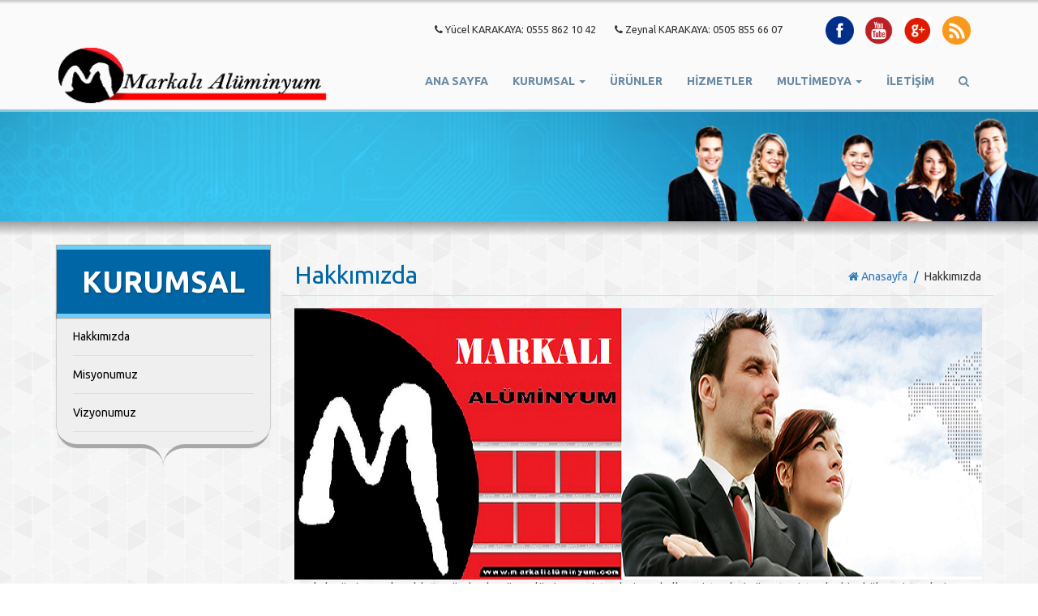

--- FILE ---
content_type: text/html
request_url: http://gebzecambalkon.org/Hakkimizda.html
body_size: 5114
content:
<!DOCTYPE html>
<html>
<head>
<link rel="icon" href="assets/images/favicon.ico" type="image/x-icon">
<meta charset="utf-8">
<meta http-equiv="Content-Type" content="text/html; charset=utf-8">
<title>Gebze Cam Balkon I Markalı Alüminyum I Hakkımızda</title>
<meta name="keywords" content="Gebze cam balkon,Gebze cambalkon,Markalı Alüminyum,Darica cam balkon,Kocaeli cam balkon,Markalı Cam Balkon">
<meta name="description" content="Gebze cam balkon,Gebze cambalkon,Markalı Alüminyum,Darica cam balkon,Kocaeli cam balkon,Markalı Cam Balkon">
	<meta name="author" content="Nurullah KARAKAYA">
	<meta name="classification" content="web tasarım">
	<meta name="googlebot" content="All, Index, Follow" />
	<meta name="Robots" content="All, Index, Follow" />
	<meta name="revisit-after" content="7 days">
	<meta name="rating" content="General" />
	<meta name="expires" content="no" />
	<meta name="language" content="turkish, TR" />
	<meta name="distribution" content="Global" />
	<meta name="googlebot" content="NOODP" />
	<meta name="distribution" content="global" />
	<meta name="revisit-after" content="1 Day" />
	<meta http-equiv="Copyright" content="Copyright © N.K">
    <script>
  (function(i,s,o,g,r,a,m){i['GoogleAnalyticsObject']=r;i[r]=i[r]||function(){
  (i[r].q=i[r].q||[]).push(arguments)},i[r].l=1*new Date();a=s.createElement(o),
  m=s.getElementsByTagName(o)[0];a.async=1;a.src=g;m.parentNode.insertBefore(a,m)
  })(window,document,'script','https://www.google-analytics.com/analytics.js','ga');

  ga('create', 'UA-74677269-1', 'auto');
  ga('send', 'pageview');

</script>
    <script language="javascript">
        function Numberdate(evt) {
            var theEvent = evt || window.event;
            var key = theEvent.keyCode || theEvent.which;
            key = String.fromCharCode(key);
            var regex = /[0-9]|\./;
            if (!regex.test(key)) {
                theEvent.returnValue = false;
                if (theEvent.preventDefault) theEvent.preventDefault();
            }
        }

        function EBulten() {
            if (ebulten.eposta.value == "E-Posta Adresiniz") {
                alert('E-Posta Adresiniz !');
                ebulten.eposta.focus();
                return false;
            }
            if (ebulten.eposta.value == "") {
                alert('E-Posta Adresiniz !');
                ebulten.eposta.focus();
                return false;
            }
            if ((ebulten.eposta.value != "") && (ebulten.eposta.value.indexOf("@", 0) == -1 || ebulten.eposta.value.indexOf(".", 0) == -1)) {
                alert("E-Posta Adresiniz !");
                ebulten.eposta.focus();
                return (false);
            }
			$.ajax({ 
					type: "POST",
					url: "ebulten.php",
					data: $('#ebulten').serialize(), 
					error:function(){ alert("Bir hata algılandı."); },
					success: function(veri) { alert(veri); document.forms["ebulten"].reset(); }   
					});
            return true;
        }
				

        function Valisearch() {
            if (gsearch.arama.value == "") {
                gsearch.arama.focus();
                return false;
            }
            return true;
        }
    </script>
    <meta name="viewport" content="width=device-width, initial-scale=1.0, maximum-scale=1.0, user-scalable=no">
    <link rel='stylesheet' href='http://fonts.googleapis.com/css?family=Ubuntu:300,400,700,400italic,700italic&amp;subset=latin,latin-ext' type='text/css'>
    <link rel="stylesheet" href="assets/css/style.css">
    <script src="assets/js/modernizr.custom.min.js"></script>
    
    <script language="javascript">
	function Validate() {
	if (form.isim.value == "") { form.isim.focus();	return false;}
	if (form.telefon.value == "") { form.telefon.focus(); return false;}
	if (form.konu.value == "") { form.konu.focus();	return false; }
	if (form.email.value == "") { 	form.email.focus();	return false;}
	if((form.email.value != "") && (form.email.value.indexOf ("@",0) == -1 ||  form.email.value.indexOf (".",0) == -1)) { form.email.focus(); return(false); }
	if (form.mesaj.value == "") { form.mesaj.focus();	return false; }
	return true;
}
</script>
<!-- Insert to your webpage before the </head> -->
    <script src="assets/js/jquery.min.js"></script>
    <script src="carouselengine/amazingcarousel.js"></script>
    <link rel="stylesheet" type="text/css" href="carouselengine/initcarousel-1.css">
    <script src="carouselengine/initcarousel-1.js"></script>
    <!-- End of head section HTML codes -->
</head>

<body>
    <header id="masthead" class="header" role="banner">
        <div class="navbar__top">
            <div class="container">
                <div class="row">
                    <div class="col-md-12">
                        <div class="header-links">
                           <p class="phone"><i class="fa fa-phone"></i> Yücel KARAKAYA: 0555 862 10 42 </p>
							<ul class="langs">
							<p class="phone"><i class="fa fa-phone"></i> Zeynal KARAKAYA: 0505 855 66 07 </p>
                            <ul class="langs">
							<ul class="langs">
                                <li><a href="https://www.facebook.com/markali.aluminyum" title="Facebook"><span </a></li><img src="images/facebook-icon.png" width="35" height="35">
								<li><a href="https://www.youtube.com/channel/UCZ69edhQ84iR1vIXwyEB8Ug" title="Facebook"><span </a></li><img src="images/youtube-icon.png" width="35" height="35">
								<li><a href="https://plus.google.com/118350360048653715011" title="Facebook"><span </a></li><img src="images/google-icon.png" width="35" height="35">
								<li><a href="sitemap.html" title="Facebook"><span </a></li><img src="images/rss.png" width="35" height="35">
								<li><a title=""><span </a></li><img src="" width="0" height="0">

                             
                            </ul>
                        </div>
                    </div>
                </div>
            </div>
        </div>
        <div class="navbar__main">
            <div class="container">
                <div class="row">
                    <div class="col-md-12">
                        <nav class="navbar navbar-sefax" role="navigation">
                            <div class="navbar-header">
                                <button type="button" class="navbar-toggle" data-toggle="collapse" data-target=".navbar-main-collapse">
                                    <span class="sr-only">Toggle navigation</span>
                                    <i class="fa fa-bars fa-lg"></i>
                                </button>
                                <a href="#search" class="btn btn-light navbar-search"><i class="fa fa-search"></i></a>
                                <a class="navbar-brand" href="index.html" title="Gebze Cam Balkon"><img src="images/logo-1.png" alt="Gebze Cam Balkon" /></a>
                            </div>
                            <div class="collapse navbar-collapse navbar-main-collapse">
                                <ul class="nav navbar-nav navbar-right">
                                    <li><a href="index.html">ANA SAYFA</a></li>
                                    <li class="dropdown">
                                        <a href="Hakkimizda.html" class="dropdown-toggle" data-toggle="dropdown" role="button" aria-expanded="false">KURUMSAL <span class="caret"></span></a>
                                        <ul class="dropdown-menu" role="menu">
                                            <li>
				<a href="Hakkimizda.html">HAKKIMIZDA</a>
			 </li><li>
				<a href="Misyonumuz.html">MİSYONUMUZ</a>
			 </li><li>
				<a href="Vizyonumuz.html">VİZYONUMUZ</a>
			 </li>                                        </ul>
                                    </li>
                                    <li class="dropdown">
                                        <li><a href="urunler.html">ÜRÜNLER</a></li>
                                        <ul class="dropdown-menu" role="menu">
										                                            
											
                                        </ul>
                                    </li>
                                    <li><a href="Hizmetler.html">HİZMETLER</a></li>
                                    <li class="dropdown">
                                        <a href="haberler.html" class="dropdown-toggle" data-toggle="dropdown" role="button" aria-expanded="false">MULTİMEDYA <span class="caret"></span></a>
                                        <ul class="dropdown-menu" role="menu">
                                            <li><a href="haberler.html">Haberler & Duyurular</a></li>
                                            <li><a href="galeri.html">FOTOĞRAF GALERİSİ</a></li>
                                        </ul>
                                    </li>
                                    <li><a href="iletisim.html">İLETİŞİM</a></li>
                                    <li class="hidden-xs"><a href="#search"><i class="fa fa-search"></i></a></li>
                                </ul>
                            </div>
                        </nav>
                        <!-- /.navbar-collapse -->
                    </div>
                </div>
            </div>
        </div>
    </header>

    <div id="search">
        <button type="button" class="close"><i class="fa fa-times"></i></button>
        <div class="search-inner text-center">
            <img src="images/logo-1.png">
            <form name="gsearch" action="" method="post">
                <input type="search" name="arama" placeholder="Ürün kodu giriniz..." />
                <button class="btn btn-light" onClick="return Valisearch();">Arama Yap</button>
            </form>
        </div>
    </div>
    <!-- /.navbar -->

    <div class="wrapper">
    <div class="page-banner" style="background-image: url(resimler/firma/banner01.jpg);width:100%;"></div>
    <section class="page-content container">
        <div class="row">
            <main class="main col-md-9 col-md-push-3" role="main">
                <div class="content-header row">
                    <div class="col-md-8">
                        <h2>Hakkımızda</h2>
                    </div>
                    <div class="col-md-4">
                        <ol class="breadcrumb">
                            <li><a href="index-2.html"><i class="fa fa-home"></i> Anasayfa</a></li>
                            <li>Hakkımızda</li>
                        </ol>
                    </div>
                </div>
                <div class="news-thumb">
                     <img src="uploads/sayfalar/thumb/265_Modern_Contemporary_Furniture.jpg" alt="Hakkımızda">
                 </div>
                <div class="content-wrapper">
                    <p>Markalı Aüminyum, kurulduğu günden bugüne Alüminyum sistemleri,Cambalkon sistemleri,Küpeşte sistemler,biro bölme sistemleri ve Pvc doğrama konusunda müşterilerine koşulsuz memnuniyet ilkesi ile hizmet vermektedir. Kurulduğu günden bugüne firmamız Tecrübe, bilgi birikimi ve deneyimin ürünü olan kalite anlayışı ile; " Kaliteli ve Zamanında Ürün Teslimi " ve " Koşulsuz Müşteri Memnuniyeti " ilkesi ile çalışmaktadır. Kaliteli ürün, kaliteli işçilik ve kaliteli imalat prensibiyle çalışan firmamız, ekonomik fiyatlandırma anlayışı ile müşterilerine ucuz ve kaliteli hizmet sağlama anlayışındadır. Sektörde 5 yıllık süreyi dolduran Markalı alüminyum doğrama, otomatik panjur sistemleri, ısıcam, Pvc doğrama, cam balkon uygulamaları, giydirme cephe sistemleri, stor sineklik ve Cambalkon imalat montaj ve uygulaması konusunda hizmet vermektedir.<br />
<br />
<br />
<br /></p>
                </div>
            </main>
            <!-- /.main -->

            <aside class="sidebar col-md-3 col-md-pull-9" role="complementary">
                <div class="side-widget menu">
                    <h3>KURUMSAL</h3>
                    <ul>
                        <li>
				<a href="Hakkimizda.html">Hakkımızda</a>
			 </li><li>
				<a href="Misyonumuz.html">Misyonumuz</a>
			 </li><li>
				<a href="Vizyonumuz.html">Vizyonumuz</a>
			 </li>                    </ul>
                    <div class="curly-brace">
                        <div class="brace left"></div>
                        <div class="brace right"></div>
                    </div>
                </div>
            </aside>
            <!-- /.sidebar -->
        </div>
    </section>
   </section>

        <section class="block no-padding" id="call-to-action">
            <div class="content container">
                <div class="row">
                    <div class="col-md-4 col-xs-12">
                        <div class="info-box">
                            <div class="ribbon">
                                <i class="fa fa-phone"></i>
                            </div>
                            <span class="info"><small>İletişim</small><br><abbr></abbr></span>
							<span class="info"><small></small><br><abbr>Zeynel Bey (0505 855 66 07)</abbr></span>
							<span class="info"><small></small><br><abbr>Yücel Bey (0555 862 10 42)</abbr></span>
						
                        </div>
                    </div>
                    <div class="col-md-4 col-xs-12">
                        <div class="info-box">
                            <div class="ribbon">
                                <i class="fa fa-envelope"></i>
                            </div>
                            <span class="info"><small>İstek ve Şikayetleriniz İçin</small><br><strong>markalialuminyum@hotmail.com</strong></span>
                        </div>
                    </div>
                    <div class="col-md-4 col-xs-12">
                        <div class="info-box">
                            <div class="ribbon">
                                <i class="fa fa-map-marker"></i>
                            </div>
                            <span class="info"><small>Bize Ulaşın</small><br><a href="iletisim.html">Osmangazi mah.İstiklal cad. No:29 Kocaeli/Darıca</a></span>
                        </div>
                    </div>
                </div>
            </div>
        </section>
    </div>    <!-- /.wrapper -->

    <footer class="footer">
        <div class="container">
            <div class="back-to-top">
                <a class="scroll" href="#wrapper"><i class="fa fa-angle-double-up"></i></a>
            </div>
            <div class="row">
                <div class="col-md-3">
                    <a href="index.html"><img src="" alt=""></a>
                </div>
                <div class="col-md-9">
                    <div class="row">
                        <div class="col-md-12">
                            <ul class="footer-menu">
                                <li><a href="index-2.html">Anasayfa</a></li>
                                <li><a href="sayfalar-Hakkimizda.html">Kurumsal</a></li>
                                <li><a href="alturun-Deneme-Alt-Kategori-1.html">Ürünler</a></li>
                                <li><a href="uretim.html">Üretim</a></li>
                                <li><a href="haberler.html">Multimedya</a></li>
                                <li><a href="iletisim.html">İletişim</a></li>
                            </ul>
                        </div>
                        <div class="col-md-12">
                            <div class="copyright">
                                <p>Copyright 2017-2025 &copy; GEBZE CAM BALKON</p>
                            </div>
                        </div>
                    </div>
                </div>
            </div>
        </div>
    </footer>
    <!-- /.footer -->

    <!-- Javascript files -->
    <script src="assets/js/sefax.min.js"></script>
    <script src="assets/js/main.js"></script>
</body>
</html>

--- FILE ---
content_type: text/css
request_url: http://gebzecambalkon.org/carouselengine/initcarousel-1.css
body_size: 785
content:
/* content */

@import url(http://fonts.googleapis.com/css?family=Open+Sans);

#amazingcarousel-1 .amazingcarousel-image {	
	position: relative;
	padding: 4px;
}
.amazingcarousel-list-container{
	width:100% !important;
	}
.amazingcarousel-list-wrapper{
	width:100% !important;
	}
.amazingcarousel-item{
	width:236px !important;
	}
@media (max-width: 480px) {
.amazingcarousel-list-container{
	width:236px !important;
	}
.amazingcarousel-list-wrapper{
	width:236px !important;
	}	
}
#amazingcarousel-1 .amazingcarousel-image img {
	display: block;
	width: 100%;
	max-width: 100%;
	border: 0;
	margin: 0;
	padding: 0;
	-moz-border-radius: 0px;
	-webkit-border-radius: 0px;
	border-radius: 0px;
	-moz-box-shadow:  0 1px 4px rgba(0, 0, 0, 0.2);
	-webkit-box-shadow: 0 1px 4px rgba(0, 0, 0, 0.2);
	box-shadow: 0 1px 4px rgba(0, 0, 0, 0.2);
}

#amazingcarousel-1 .amazingcarousel-title {
	position:relative;
	font:14px 'Open Sans', sans-serif;
	color:#333333;
	margin:6px;
	text-align:center;
	text-shadow:0px 1px 1px #fff;
}

/* carousel */

#amazingcarousel-1 .amazingcarousel-list-container { 
	
}

/* item */

#amazingcarousel-1 .amazingcarousel-item-container {
	text-align: center;
	padding: 4px;
	background-color: #fff;
	border: 1px solid #ddd;
	-moz-box-shadow: 0px 0px 5px 1px rgba(96, 96, 96, 0.1);
	-webkit-box-shadow: 0px 0px 5px 1px rgba(96, 96, 96, 0.1);
	box-shadow: 0px 0px 5px 1px rgba(96, 96, 96, 0.1);
}

/* arrows */

#amazingcarousel-1 .amazingcarousel-prev {
	left: 0%;
	top: 50%;
	margin-left: -48px;
	margin-top: -16px;
}

#amazingcarousel-1 .amazingcarousel-next {
	right: 0%;
	top: 50%;
	margin-right: -48px;
	margin-top: -16px;
}

/* navigation bullets */

#amazingcarousel-1 .amazingcarousel-nav {
	position: absolute;
	width: 100%;
	top: 100%;
}

#amazingcarousel-1 .amazingcarousel-bullet-wrapper {
	margin: 4px auto;
}





--- FILE ---
content_type: application/javascript
request_url: http://gebzecambalkon.org/carouselengine/initcarousel-1.js
body_size: 1689
content:
jQuery(document).ready(function(){
    var scripts = document.getElementsByTagName("script");
    var jsFolder = "";
    for (var i= 0; i< scripts.length; i++)
    {
        if( scripts[i].src && scripts[i].src.match(/initcarousel-1\.js/i))
            jsFolder = scripts[i].src.substr(0, scripts[i].src.lastIndexOf("/") + 1);
    }
    if ( typeof html5Lightbox === "undefined" )
    {
        html5Lightbox = jQuery(".html5lightbox").html5lightbox({
            skinsfoldername:"",
            jsfolder:jsFolder,
            barheight:64,
            showtitle:true,
            showdescription:false,
            shownavigation:false,
            thumbwidth:80,
            thumbheight:60,
            thumbtopmargin:12,
            thumbbottommargin:8,
            titlebottomcss:'{color:#333; font-size:14px; font-family:Armata,sans-serif,Arial; overflow:hidden; text-align:left;}',
            descriptionbottomcss:'{color:#333; font-size:12px; font-family:Arial,Helvetica,sans-serif; overflow:hidden; text-align:left; margin:4px 0px 0px; padding: 0px;}'
        });
    }
    jQuery("#amazingcarousel-1").amazingcarousel({
        jsfolder:jsFolder,
        width:230,
        height:180,
        skinsfoldername:"",
        itembottomshadowimagetop:100,
        random:false,
        skin:"Classic",
        responsive:true,
        itembottomshadowimage:"itembottomshadow-100-100-5.png",
        watermarklinkcss:"text-decoration:none;font:12px Arial,Tahoma,Helvetica,sans-serif;color:#333;",
        showhoveroverlayalways:false,
        lightboxdescriptionbottomcss:"{color:#333; font-size:12px; font-family:Arial,Helvetica,sans-serif; overflow:hidden; text-align:left; margin:4px 0px 0px; padding: 0px;}",
        supportiframe:false,
        lightboxthumbwidth:80,
        imagefillcolor:"FFFFFF",
        showwatermark:false,
        arrowwidth:36,
        transparent:false,
        watermarkpositioncss:"display:block;position:absolute;bottom:8px;right:8px;",
        lightboxthumbheight:60,
        navspacing:8,
        playvideoimage:"playvideo-64-64-0.png",
        usescreenquery:false,
        screenquery:{
	tablet: {
		screenwidth: 900,
		visibleitems: 2
	},
	mobile: {
		screenwidth: 600,
		visibleitems: 1
	}
},
        navwidth:12,
        navheight:12,
        watermarkimage:"",
        watermarkstyle:"text",
        imageheight:180,
        lightboxthumbbottommargin:8,
        lightboxtitlebottomcss:"{color:#333; font-size:14px; font-family:Armata,sans-serif,Arial; overflow:hidden; text-align:left;}",
        enabletouchswipe:true,
        navstyle:"none",
        arrowstyle:"always",
        navswitchonmouseover:false,
        showitembackgroundimage:false,
        watermarklink:"http://amazingcarousel.com?source=watermark",
        arrowimage:"arrows-36-36-0.png",
        showbackgroundimage:false,
        spacing:18,
        scrollitems:1,
        navdirection:"horizontal",
        watermarktarget:"_blank",
        bottomshadowimagewidth:110,
        donotcrop:false,
        showhoveroverlay:true,
        height:180,
        itembackgroundimagewidth:100,
        backgroundimagetop:-40,
        hoveroverlayimage:"hoveroverlay-64-64-3.png",
        width:240,
        watermarktext:"amazingcarousel.com",
        lightboxshownavigation:false,
        itembackgroundimage:"",
        direction:"horizontal",
        transitioneasing:"easeOutExpo",
        lightboxbarheight:64,
        showplayvideo:true,
        pauseonmouseover:true,
        navimage:"bullet-12-12-1.png",
        lightboxthumbtopmargin:12,
        arrowhideonmouseleave:1000,
        backgroundimagewidth:110,
        loop:0,
        arrowheight:36,
        bottomshadowimage:"bottomshadow-110-95-0.png",
        lightboxshowdescription:false,
        bottomshadowimagetop:95,
        showitembottomshadow:false,
        playvideoimagepos:"center",
        circular:true,
        showbottomshadow:false,
        itembackgroundimagetop:0,
        imagewidth:240,
        scrollmode:"page",
        backgroundimage:"",
        navmode:"page",
        interval:3000,
        watermarktextcss:"font:12px Arial,Tahoma,Helvetica,sans-serif;color:#666;padding:2px 4px;-webkit-border-radius:2px;-moz-border-radius:2px;border-radius:2px;background-color:#fff;opacity:0.9;filter:alpha(opacity=90);",
        itembottomshadowimagewidth:100,
        visibleitems:5,
        lightboxshowtitle:true,
        autoplay:false,
        transitionduration:1000
    });
});

--- FILE ---
content_type: application/javascript
request_url: http://gebzecambalkon.org/assets/js/main.js
body_size: 1507
content:
(function($) {
	"use strict";

	$(window).load(function () {

		// Change Heading Line Width
		$(window).resize(function(){
			changeLineWidth();
		});
		changeLineWidth();

		// Shrink navbar scrolling
		var offset = 100;
		var duration = 300;
		var masthead = $('#masthead');
		$(window).scroll(function() {
			if ( $(document).scrollTop() > offset ) {
				masthead.addClass('shrink');
			} else {
				masthead.removeClass('shrink');
			}
		});

		// Sticky navbar
		$(".navbar__main").stickOnScroll({
			topOffset: 0,
			setParentOnStick: true
		});

		// Home Slider
		$("#home-slider").owlCarousel({
			loop : true,
			center : true,
			autoplay : true,
			navigation : true, // Show next and prev buttons
			slideSpeed : 1300,
			paginationSpeed : 400,
			singleItem:true, // is a shortcut for:
			items : 1,
			responsiveClass : true,
			responsive : {
				0 : {dots: false},
				600 : {dots: false},
				1000 : {dots: true}
			}
		});

		// Change carousel item image to background image
		$.each(jQuery('#home-slider .item'), function(i, val) {
			$(this).css('background-image','url('+$(this).find('img').attr('src')+')').css('background-size','cover').find('img').css('visibility','hidden');
		});

		// Image Lightbox
		$('a.popup').magnificPopup({
			type: 'image',
			closeOnContentClick: true,
			closeBtnInside: false,
			fixedContentPos: true,
			mainClass: 'mfp-no-margins mfp-with-zoom', // class to remove default margin from left and right side
			image: { verticalFit: true },
			zoom: {
				enabled: true,
				duration: 300 // don't foget to change the duration also in CSS
			}
		});

		// Activate click event on parent item in navbar dropdown menu
		if ( $(window).width() > 769 ) {
			$('.navbar .dropdown a.dropdown-toggle').removeAttr('data-toggle');
		}

		$('#zoom').elevateZoom({
			cursor: "crosshair",
			zoomWindowFadeIn: 500,
			zoomWindowFadeOut: 750
		});

		// Back to top button
		$('a.scroll').click(function(){
			$('html,body').animate({scrollTop:0},'slow');
			return false;
		});

		/**
		 * Serach
		 */
		$('a[href="#search"]').on('click', function(event) {
			event.preventDefault();
			$('#search').addClass('open');
			$('#search-form > input[type="search"]').focus();
		});

		$('#search, #search button.close').on('click keyup', function(event) {
			if (event.target == this || event.target.className == 'close' || event.keyCode == 27) {
				$(this).removeClass('open');
			}
		});


	}); // Load End
}(jQuery));

/**
 * Change Heading Line Width
 */
function changeLineWidth() {
	var browser = $(window).width();
	var wrapper = $(".heading .container").width();
	var headingLine = ( (browser - wrapper) / 2) + 15;
	$(".heading .line").css("width", headingLine);
}


--- FILE ---
content_type: application/javascript
request_url: http://gebzecambalkon.org/carouselengine/amazingcarousel.js
body_size: 31887
content:
/** Amazing Carousel - Responsive jQuery Carousel and Image Scroller
 * Copyright 2014 Magic Hills Pty Ltd All Rights Reserved
 * Website: http://amazingcarousel.com
 * Version 3.2 
 */
(function($) {
    $.fn.html5lightbox = function(options) {
        var inst = this;
        inst.options = jQuery.extend({
            freelink: "http://html5box.com/",
            autoplay: true,
            html5player: true,
            responsive: true,
            nativehtml5controls: false,
            shownavigation: false,
            thumbwidth: 90,
            thumbheight: 60,
            thumbgap: 4,
            thumbtopmargin: 12,
            thumbbottommargin: 12,
            thumbborder: 1,
            thumbbordercolor: "transparent",
            thumbhighlightbordercolor: "#fff",
            thumbopacity: 1,
            navbuttonwidth: 32,
            overlaybgcolor: "#000",
            overlayopacity: 0.8,
            bgcolor: "#fff",
            bordersize: 8,
            borderradius: 0,
            bordermargin: 16,
            barautoheight: true,
            barheight: 64,
            loadingwidth: 64,
            loadingheight: 64,
            resizespeed: 400,
            fadespeed: 400,
            jsfolder: "",
            skinsfoldername: "skins",
            loadingimage: "lightbox-loading.gif",
            nextimage: "lightbox-next.png",
            previmage: "lightbox-prev.png",
            closeimage: "lightbox-close.png",
            playvideoimage: "lightbox-playvideo.png",
            titlebgimage: "lightbox-titlebg.png",
            navarrowsprevimage: "lightbox-navprev.png",
            navarrowsnextimage: "lightbox-navnext.png",
            showtitle: true,
            titlestyle: "bottom",
            titleinsidecss: "{color:#fff; font-size:14px; font-family:Arial,Helvetica,sans-serif; overflow:hidden; text-align:left;}",
            titlebottomcss: "{color:#333; font-size:14px; font-family:Arial,Helvetica,sans-serif; overflow:hidden; text-align:left;}",
            showdescription: false,
            descriptioninsidecss: "{color:#fff; font-size:12px; font-family:Arial,Helvetica,sans-serif; overflow:hidden; text-align:left; margin:4px 0px 0px; padding: 0px;}",
            descriptionbottomcss: "{color:#333; font-size:12px; font-family:Arial,Helvetica,sans-serif; overflow:hidden; text-align:left; margin:4px 0px 0px; padding: 0px;}",
            errorwidth: 280,
            errorheight: 48,
            errorcss: "{text-align:center; color:#ff0000; font-size:14px; font-family:Arial, sans-serif;}",
            supportesckey: true,
            supportarrowkeys: true,
            version: "3.3",
            stamp: false,
            freemark: "hmtamgli5cboxh.iclolms",
            watermark: "",
            watermarklink: ""
        }, options);
        if (typeof html5lightbox_options != "undefined" && html5lightbox_options) jQuery.extend(inst.options, html5lightbox_options);
        if ($("div#html5lightbox_options").length) $.each($("div#html5lightbox_options").data(), function(key, value) {
            inst.options[key.toLowerCase()] = value
        });
        inst.options.htmlfolder = window.location.href.substr(0, window.location.href.lastIndexOf("/") + 1);
        inst.options.skinsfolder =
            inst.options.skinsfoldername;
        if (inst.options.skinsfolder.length > 0 && inst.options.skinsfolder[inst.options.skinsfolder.length - 1] != "/") inst.options.skinsfolder += "/";
        if (inst.options.skinsfolder.charAt(0) != "/" && inst.options.skinsfolder.substring(0, 5) != "http:" && inst.options.skinsfolder.substring(0, 6) != "https:") inst.options.skinsfolder = inst.options.jsfolder + inst.options.skinsfolder;
        var i;
        var l;
        var mark = inst.options.freemark;
        for (i = 1; i <= 5; i++) mark = mark.slice(0, i) + mark.slice(i + 1);
        l = mark.length;
        for (i = 0; i < 5; i++) mark =
            mark.slice(0, l - 9 + i) + mark.slice(l - 8 + i);
        inst.options.freemark = mark;
        if (inst.options.htmlfolder.indexOf(inst.options.freemark) != -1) inst.options.stamp = false;
        inst.options.navheight = 0;
        inst.options.thumbgap += 2 * inst.options.thumbborder;
        inst.options.types = ["IMAGE", "FLASH", "VIDEO", "YOUTUBE", "VIMEO", "PDF", "MP3", "WEB", "FLV"];
        inst.elemArray = new Array;
        inst.options.curElem = -1;
        inst.options.flashInstalled = false;
        try {
            if (new ActiveXObject("ShockwaveFlash.ShockwaveFlash")) inst.options.flashInstalled = true
        } catch (e) {
            if (navigator.mimeTypes["application/x-shockwave-flash"]) inst.options.flashInstalled =
                true
        }
        inst.options.html5VideoSupported = !!document.createElement("video").canPlayType;
        inst.options.isChrome = navigator.userAgent.match(/Chrome/i) != null;
        inst.options.isFirefox = navigator.userAgent.match(/Firefox/i) != null;
        inst.options.isOpera = navigator.userAgent.match(/Opera/i) != null || navigator.userAgent.match(/OPR\//i) != null;
        inst.options.isSafari = navigator.userAgent.match(/Safari/i) != null;
        inst.options.isIE = navigator.userAgent.match(/MSIE/i) != null && !inst.options.isOpera;
        inst.options.isIE9 = navigator.userAgent.match(/MSIE 9/i) !=
            null && !inst.options.isOpera;
        inst.options.isIE8 = navigator.userAgent.match(/MSIE 8/i) != null && !inst.options.isOpera;
        inst.options.isIE7 = navigator.userAgent.match(/MSIE 7/i) != null && !inst.options.isOpera;
        inst.options.isIE6 = navigator.userAgent.match(/MSIE 6/i) != null && !inst.options.isOpera;
        inst.options.isIE678 = inst.options.isIE6 || inst.options.isIE7 || inst.options.isIE8;
        inst.options.isIE6789 = inst.options.isIE6 || inst.options.isIE7 || inst.options.isIE8 || inst.options.isIE9;
        inst.options.isAndroid = navigator.userAgent.match(/Android/i) !=
            null;
        inst.options.isIPad = navigator.userAgent.match(/iPad/i) != null;
        inst.options.isIPhone = navigator.userAgent.match(/iPod/i) != null || navigator.userAgent.match(/iPhone/i) != null;
        inst.options.isIOS = inst.options.isIPad || inst.options.isIPhone;
        inst.options.isMobile = inst.options.isAndroid || inst.options.isIPad || inst.options.isIPhone;
        inst.options.isIOSLess5 = inst.options.isIPad && inst.options.isIPhone && (navigator.userAgent.match(/OS 4/i) != null || navigator.userAgent.match(/OS 3/i) != null);
        inst.options.supportCSSPositionFixed = !inst.options.isIE6 && !inst.options.isIOSLess5;
        inst.options.resizeTimeout = -1;
        if (inst.options.isMobile) inst.options.autoplay = false;
        inst.init = function() {
            inst.showing = false;
            inst.readData();
            inst.createMarkup();
            inst.supportKeyboard()
        };
        var ELEM_TYPE = 0,
            ELEM_HREF = 1,
            ELEM_TITLE = 2,
            ELEM_GROUP = 3,
            ELEM_WIDTH = 4,
            ELEM_HEIGHT = 5,
            ELEM_HREF_WEBM = 6,
            ELEM_HREF_OGG = 7,
            ELEM_THUMBNAIL = 8,
            ELEM_DESCRIPTION = 9;
        inst.readData = function() {
            inst.each(function() {
                if (this.nodeName.toLowerCase() != "a" && this.nodeName.toLowerCase() != "area") return;
                var $this = $(this);
                var fileType = inst.checkType($this.attr("href"));
                if (fileType < 0) return;
                for (var i = 0; i < inst.elemArray.length; i++)
                    if ($this.attr("href") == inst.elemArray[i][ELEM_HREF]) return;
                inst.elemArray.push(new Array(fileType, $this.attr("href"), $this.attr("title"), $this.data("group"), $this.data("width"), $this.data("height"), $this.data("webm"), $this.data("ogg"), $this.data("thumbnail"), $this.data("description")))
            })
        };
        inst.createMarkup = function() {
            if (inst.options.titlestyle == "inside") {
                inst.options.titlecss =
                    inst.options.titleinsidecss;
                inst.options.descriptioncss = inst.options.descriptioninsidecss
            } else if (inst.options.titlestyle == "bottom") {
                inst.options.titlecss = inst.options.titlebottomcss;
                inst.options.descriptioncss = inst.options.descriptionbottomcss
            }
            var styleCss = "#html5-text " + inst.options.titlecss;
            styleCss += ".html5-description " + inst.options.descriptioncss;
            styleCss += ".html5-error " + inst.options.errorcss;
            $("head").append("<style type='text/css'>" + styleCss + "</style>");
            inst.$lightbox = jQuery("<div id='html5-lightbox' style='display:none;top:0px;left:0px;width:100%;height:100%;z-index:9999998;'>" +
                "<div id='html5-lightbox-overlay' style='display:block;position:absolute;top:0px;left:0px;width:100%;min-height:100%;background-color:" + inst.options.overlaybgcolor + ";opacity:" + inst.options.overlayopacity + ";filter:alpha(opacity=" + Math.round(inst.options.overlayopacity * 100) + ");'></div>" + "<div id='html5-lightbox-box' style='display:block;position:relative;margin:0px auto;'>" + "<div id='html5-elem-box' style='display:block;position:relative;margin:0px auto;text-align:center;overflow:hidden;box-sizing:content-box;-moz-box-sizing:content-box;-webkit-box-sizing:content-box;'>" +
                "<div id='html5-elem-wrap' style='display:block;position:relative;margin:0px auto;text-align:center;box-sizing:content-box;-moz-box-sizing:content-box;-webkit-box-sizing:content-box;background-color:" + inst.options.bgcolor + ";'>" + "<div id='html5-loading' style='display:none;position:absolute;top:0px;left:0px;text-align:center;width:100%;height:100%;background:url(\"" + inst.options.skinsfolder + inst.options.loadingimage + "\") no-repeat center center;'></div>" + "<div id='html5-error' class='html5-error' style='display:none;position:absolute;padding:" +
                inst.options.bordersize + "px;text-align:center;width:" + inst.options.errorwidth + "px;height:" + inst.options.errorheight + "px;'>" + "The requested content cannot be loaded.<br />Please try again later." + "</div>" + "<div id='html5-image' style='display:none;position:absolute;top:0px;left:0px;padding:" + inst.options.bordersize + "px;text-align:center;box-sizing:content-box;-moz-box-sizing:content-box;-webkit-box-sizing:content-box;'></div>" + "<div id='html5-next' style='display:none;cursor:pointer;position:absolute;right:" +
                inst.options.bordersize + "px;top:50%;margin-top:-16px;'><img src='" + inst.options.skinsfolder + inst.options.nextimage + "'></div>" + "<div id='html5-prev' style='display:none;cursor:pointer;position:absolute;left:" + inst.options.bordersize + "px;top:50%;margin-top:-16px;'><img src='" + inst.options.skinsfolder + inst.options.previmage + "'></div>" + "</div>" + "</div>" + "<div id='html5-watermark' style='display:none;position:absolute;left:" + String(inst.options.bordersize + 2) + "px;top:" + String(inst.options.bordersize + 2) +
                "px;'></div>" + "</div>" + "</div>");
            inst.$lightbox.css({
                position: inst.options.supportCSSPositionFixed && inst.options.responsive ? "fixed" : "absolute"
            });
            inst.$lightbox.appendTo("body");
            inst.$lightboxBox = $("#html5-lightbox-box", inst.$lightbox);
            inst.$elem = $("#html5-elem-box", inst.$lightbox);
            inst.$elemWrap = $("#html5-elem-wrap", inst.$lightbox);
            inst.$loading = $("#html5-loading", inst.$lightbox);
            inst.$error = $("#html5-error", inst.$lightbox);
            inst.$image = $("#html5-image", inst.$lightbox);
            inst.$next = $("#html5-next", inst.$lightbox);
            inst.$prev = $("#html5-prev", inst.$lightbox);
            var elemText = "<div id='html5-elem-data-box' style='display:none;'><div id='html5-text' style='display:block;overflow:hidden;'></div></div>";
            inst.$elem.append(elemText);
            inst.$elemData = $("#html5-elem-data-box", inst.$lightbox);
            inst.$text = $("#html5-text", inst.$lightbox);
            if (inst.options.borderradius > 0) {
                inst.$elem.css({
                    "border-radius": inst.options.borderradius + "px",
                    "-moz-border-radius": inst.options.borderradius + "px",
                    "-webkit-border-radius": inst.options.borderradius +
                        "px"
                });
                if (inst.options.titlestyle == "inside") inst.$elemWrap.css({
                    "border-radius": inst.options.borderradius + "px",
                    "-moz-border-radius": inst.options.borderradius + "px",
                    "-webkit-border-radius": inst.options.borderradius + "px"
                });
                else {
                    inst.$elemWrap.css({
                        "border-top-left-radius": inst.options.borderradius + "px",
                        "-moz-top-left-border-radius": inst.options.borderradius + "px",
                        "-webkit-top-left-border-radius": inst.options.borderradius + "px",
                        "border-top-right-radius": inst.options.borderradius + "px",
                        "-moz-top-right-border-radius": inst.options.borderradius +
                            "px",
                        "-webkit-top-right-border-radius": inst.options.borderradius + "px"
                    });
                    inst.$elemData.css({
                        "border-bottom-left-radius": inst.options.borderradius + "px",
                        "-moz-top-bottom-border-radius": inst.options.borderradius + "px",
                        "-webkit-bottom-left-border-radius": inst.options.borderradius + "px",
                        "border-bottom-right-radius": inst.options.borderradius + "px",
                        "-moz-bottom-right-border-radius": inst.options.borderradius + "px",
                        "-webkit-bottom-right-border-radius": inst.options.borderradius + "px"
                    })
                }
            }
            if (inst.options.titlestyle ==
                "inside") {
                inst.$elemData.css({
                    position: "absolute",
                    margin: inst.options.bordersize + "px",
                    bottom: 0,
                    left: 0,
                    "background-color": "#333",
                    "background-color": "rgba(51, 51, 51, 0.6)"
                });
                inst.$text.css({
                    padding: inst.options.bordersize + "px " + 2 * inst.options.bordersize + "px"
                })
            } else {
                inst.$elemData.css({
                    position: "relative",
                    width: "100%",
                    height: inst.options.barautoheight ? "auto" : inst.options.barheight + "px",
                    "padding": "0 0 " + inst.options.bordersize + "px" + " 0",
                    "background-color": inst.options.bgcolor,
                    "text-align": "left"
                });
                inst.$text.css({
                    "margin": "0 " +
                        inst.options.bordersize + "px"
                })
            }
            inst.$lightboxBox.append("<div id='html5-close' style='display:none;cursor:pointer;position:absolute;top:0;right:0;margin-top:-16px;margin-right:-16px;'><img src='" + inst.options.skinsfolder + inst.options.closeimage + "'></div>");
            inst.$close = $("#html5-close", inst.$lightbox);
            inst.$watermark = $("#html5-watermark", inst.$lightbox);
            if (inst.options.stamp) inst.$watermark.html("<a href='" + inst.options.freelink + "' style='text-decoration:none;' title='jQuery Lightbox'><div style='display:block;width:100px;height:20px;text-align:center;border-radius:3px;-moz-border-radius:3px;-webkit-border-radius:3px;background-color:#fff;color:#333;font:12px Arial,sans-serif;'><div style='line-height:20px;'>" +
                inst.options.freemark + "</div></div></a>");
            else if (inst.options.watermark) {
                var html = "<img src='" + inst.options.watermark + "' style='border:none;' />";
                if (inst.options.watermarklink) html = "<a href='" + inst.options.watermarklink + "' target='_blank'>" + html + "</a>";
                inst.$watermark.html(html)
            }
            $("#html5-lightbox-overlay", inst.$lightbox).click(inst.finish);
            inst.$close.click(inst.finish);
            inst.$next.click(function() {
                inst.gotoSlide(-1)
            });
            inst.$prev.click(function() {
                inst.gotoSlide(-2)
            });
            $(window).resize(function() {
                if (!inst.options.isMobile) {
                    clearTimeout(inst.options.resizeTimeout);
                    inst.options.resizeTimeout = setTimeout(function() {
                        inst.resizeWindow()
                    }, 500)
                }
            });
            $(window).scroll(function() {
                inst.scrollBox()
            });
            $(window).bind("orientationchange", function(e) {
                if (inst.options.isMobile) inst.resizeWindow()
            });
            if (inst.options.isIPhone) {
                inst.options.windowInnerHeight = window.innerHeight;
                setInterval(function() {
                    if (inst.options.windowInnerHeight != window.innerHeight) {
                        inst.options.windowInnerHeight = window.innerHeight;
                        inst.resizeWindow()
                    }
                }, 500)
            }
            inst.enableSwipe()
        };
        inst.calcNextPrevElem = function() {
            inst.options.nextElem = -1;
            inst.options.prevElem = -1;
            var j, curGroup = inst.elemArray[inst.options.curElem][ELEM_GROUP];
            if (curGroup != undefined && curGroup != null) {
                for (j = inst.options.curElem + 1; j < inst.elemArray.length; j++)
                    if (inst.elemArray[j][ELEM_GROUP] == curGroup) {
                        inst.options.nextElem = j;
                        break
                    }
                if (inst.options.nextElem < 0)
                    for (j = 0; j < inst.options.curElem; j++)
                        if (inst.elemArray[j][ELEM_GROUP] == curGroup) {
                            inst.options.nextElem = j;
                            break
                        }
                if (inst.options.nextElem >= 0) {
                    for (j = inst.options.curElem - 1; j >= 0; j--)
                        if (inst.elemArray[j][ELEM_GROUP] == curGroup) {
                            inst.options.prevElem =
                                j;
                            break
                        }
                    if (inst.options.prevElem < 0)
                        for (j = inst.elemArray.length - 1; j > inst.options.curElem; j--)
                            if (inst.elemArray[j][ELEM_GROUP] == curGroup) {
                                inst.options.prevElem = j;
                                break
                            }
                }
            }
        };
        inst.clickHandler = function() {
            if (inst.elemArray.length <= 0) return true;
            var $this = $(this);
            inst.hideObjects();
            for (var i = 0; i < inst.elemArray.length; i++)
                if (inst.elemArray[i][ELEM_HREF] == $this.attr("href")) break;
            if (i == inst.elemArray.length) return true;
            inst.options.curElem = i;
            inst.options.nextElem = -1;
            inst.options.prevElem = -1;
            inst.calcNextPrevElem();
            inst.$next.hide();
            inst.$prev.hide();
            inst.reset();
            inst.$lightbox.show();
            if (!inst.options.supportCSSPositionFixed) inst.$lightbox.css("top", $(window).scrollTop());
            var boxW = inst.options.loadingwidth + 2 * inst.options.bordersize;
            var boxH = inst.options.loadingheight + 2 * inst.options.bordersize;
            var winH = window.innerHeight ? window.innerHeight : $(window).height();
            var boxT = Math.round(winH / 2 - boxH / 2);
            if (inst.options.titlestyle != "inside") boxT -= Math.round(inst.options.barheight / 2);
            if (boxT < 16) boxT = 16;
            inst.$lightboxBox.css({
                "margin-top": boxT,
                "width": boxW,
                "height": boxH
            });
            inst.$elemWrap.css({
                "width": boxW,
                "height": boxH
            });
            inst.loadCurElem();
            return false
        };
        inst.loadThumbnail = function(src, index) {
            var imgLoader = new Image;
            $(imgLoader).load(function() {
                var style;
                if (this.width / this.height <= inst.options.thumbwidth / inst.options.thumbheight) style = "width:100%;";
                else style = "height:100%;";
                $(".html5-nav-thumb").eq(index).html("<img style='" + style + "' src='" + src + "' />")
            });
            imgLoader.src = src
        };
        inst.showNavigation = function() {
            if (!inst.options.shownavigation) return;
            if (!inst.currentElem || !inst.currentElem[ELEM_GROUP]) return;
            var i;
            var showNav = false;
            var group = inst.currentElem[ELEM_GROUP];
            for (i = 0; i < inst.elemArray.length; i++)
                if (group == inst.elemArray[i][ELEM_GROUP])
                    if (inst.elemArray[i][ELEM_THUMBNAIL] && inst.elemArray[i][ELEM_THUMBNAIL].length > 0) {
                        showNav = true;
                        break
                    }
            if (!showNav) return;
            inst.options.navheight = inst.options.thumbheight + inst.options.thumbtopmargin + inst.options.thumbbottommargin;
            if ($(".html5-nav").length > 0) return;
            $("body").append("<div class='html5-nav' style='display:block;position:fixed;bottom:0;left:0;width:100%;height:" +
                inst.options.navheight + "px;z-index:9999999;'>" + "<div class='html5-nav-container' style='position:relative;margin:" + inst.options.thumbtopmargin + "px auto " + inst.options.thumbbottommargin + "px;'>" + "<div class='html5-nav-prev' style='display:block;position:absolute;cursor:pointer;width:" + inst.options.navbuttonwidth + 'px;height:100%;left:0;top:0;background:url("' + inst.options.skinsfolder + inst.options.navarrowsprevimage + "\") no-repeat left center;'></div>" + "<div class='html5-nav-mask' style='display:block;position:relative;margin:0 auto;overflow:hidden;'>" +
                "<div class='html5-nav-list'></div>" + "</div>" + "<div class='html5-nav-next' style='display:block;position:absolute;cursor:pointer;width:" + inst.options.navbuttonwidth + 'px;height:100%;right:0;top:0;background:url("' + inst.options.skinsfolder + inst.options.navarrowsnextimage + "\") no-repeat right center;'></div>" + "</div>" + "</div>");
            var index = 0;
            for (i = 0; i < inst.elemArray.length; i++)
                if (group == inst.elemArray[i][ELEM_GROUP])
                    if (inst.elemArray[i][ELEM_THUMBNAIL] && inst.elemArray[i][ELEM_THUMBNAIL].length > 0) {
                        $(".html5-nav-list").append("<div class='html5-nav-thumb' data-arrayindex='" +
                            index + "' style='float:left;overflow:hidden;cursor:pointer;opacity:" + inst.options.thumbopacity + ";margin: 0 " + inst.options.thumbgap / 2 + "px;width:" + inst.options.thumbwidth + "px;height:" + inst.options.thumbheight + "px;border:" + inst.options.thumbborder + "px solid " + inst.options.thumbbordercolor + ";'></div>");
                        this.loadThumbnail(inst.elemArray[i][ELEM_THUMBNAIL], index);
                        index++
                    }
            $(".html5-nav-thumb").hover(function() {
                    $(this).css({
                        opacity: 1
                    });
                    $(this).css({
                        border: inst.options.thumbborder + "px solid " + inst.options.thumbhighlightbordercolor
                    })
                },
                function() {
                    $(this).css({
                        opacity: inst.options.thumbopacity
                    });
                    $(this).css({
                        border: inst.options.thumbborder + "px solid " + inst.options.thumbbordercolor
                    })
                });
            $(".html5-nav-thumb").click(function() {
                var index = $(this).data("arrayindex");
                if (index >= 0) inst.gotoSlide(index)
            });
            inst.options.totalwidth = index * (inst.options.thumbgap + inst.options.thumbwidth + 2 * inst.options.thumbborder);
            $(".html5-nav-list").css({
                display: "block",
                position: "relative",
                "margin-left": 0,
                width: inst.options.totalwidth + "px"
            }).append("<div style='clear:both;'></div>");
            var $navMask = $(".html5-nav-mask");
            var $navPrev = $(".html5-nav-prev");
            var $navNext = $(".html5-nav-next");
            $navPrev.click(function() {
                var $navList = $(".html5-nav-list");
                var $navNext = $(".html5-nav-next");
                var winWidth = inst.options.isMobile ? Math.max($(window).width(), $(document).width()) : $(window).width();
                var maskWidth = winWidth - 2 * inst.options.navbuttonwidth;
                var marginLeft = parseInt($navList.css("margin-left")) + maskWidth;
                if (marginLeft >= 0) {
                    marginLeft = 0;
                    $(this).css({
                        "background-position": "center left"
                    })
                } else $(this).css({
                    "background-position": "center right"
                });
                if (marginLeft <= maskWidth - inst.options.totalwidth) $navNext.css({
                    "background-position": "center left"
                });
                else $navNext.css({
                    "background-position": "center right"
                });
                $navList.animate({
                    "margin-left": marginLeft
                })
            });
            $navNext.click(function() {
                var $navList = $(".html5-nav-list");
                var $navPrev = $(".html5-nav-prev");
                var winWidth = inst.options.isMobile ? Math.max($(window).width(), $(document).width()) : $(window).width();
                var maskWidth = winWidth - 2 * inst.options.navbuttonwidth;
                var marginLeft = parseInt($navList.css("margin-left")) -
                    maskWidth;
                if (marginLeft <= maskWidth - inst.options.totalwidth) {
                    marginLeft = maskWidth - inst.options.totalwidth;
                    $(this).css({
                        "background-position": "center left"
                    })
                } else $(this).css({
                    "background-position": "center right"
                });
                if (marginLeft >= 0) $navPrev.css({
                    "background-position": "center left"
                });
                else $navPrev.css({
                    "background-position": "center right"
                });
                $navList.animate({
                    "margin-left": marginLeft
                })
            });
            var winWidth = inst.options.isMobile ? Math.max($(window).width(), $(document).width()) : $(window).width();
            if (inst.options.totalwidth <=
                winWidth) {
                $navMask.css({
                    width: inst.options.totalwidth + "px"
                });
                $navPrev.hide();
                $navNext.hide()
            } else {
                $navMask.css({
                    width: winWidth - 2 * inst.options.navbuttonwidth + "px"
                });
                $navPrev.show();
                $navNext.show()
            }
        };
        inst.loadElem = function(elem) {
            inst.currentElem = elem;
            inst.showing = true;
            inst.showNavigation();
            inst.$elem.unbind("mouseenter").unbind("mouseleave").unbind("mousemove");
            inst.$loading.show();
            switch (elem[ELEM_TYPE]) {
                case 0:
                    var imgLoader = new Image;
                    $(imgLoader).load(function() {
                        inst.showImage(elem, imgLoader.width,
                            imgLoader.height)
                    });
                    $(imgLoader).error(function() {
                        inst.showError()
                    });
                    imgLoader.src = elem[ELEM_HREF];
                    break;
                case 1:
                    inst.showSWF(elem);
                    break;
                case 2:
                case 8:
                    inst.showVideo(elem);
                    break;
                case 3:
                case 4:
                    inst.showYoutubeVimeo(elem);
                    break;
                case 5:
                    inst.showPDF(elem);
                    break;
                case 6:
                    inst.showMP3(elem);
                    break;
                case 7:
                    inst.showWeb(elem);
                    break
            }
        };
        inst.loadCurElem = function() {
            inst.loadElem(inst.elemArray[inst.options.curElem])
        };
        inst.showError = function() {
            inst.$loading.hide();
            inst.resizeLightbox(inst.options.errorwidth, inst.options.errorheight,
                true,
                function() {
                    inst.$error.show();
                    inst.$elem.fadeIn(inst.options.fadespeed, function() {
                        inst.showData()
                    })
                })
        };
        inst.calcTextWidth = function(objW) {
            return objW - 36
        };
        inst.showTitle = function(w, t, description) {
            if (inst.options.titlestyle == "inside") inst.$elemData.css({
                width: w + "px"
            });
            var text = "";
            if (inst.options.showtitle && t && t.length > 0) text += t;
            if (inst.options.showdescription && description && description.length > 0) text += '<p class="html5-description">' + description + "</p>";
            inst.$text.html(text)
        }, inst.showImage = function(elem,
            imgW, imgH) {
            var elemW, elemH;
            if (elem[ELEM_WIDTH]) elemW = elem[ELEM_WIDTH];
            else {
                elemW = imgW;
                elem[ELEM_WIDTH] = imgW
            }
            if (elem[ELEM_HEIGHT]) elemH = elem[ELEM_HEIGHT];
            else {
                elemH = imgH;
                elem[ELEM_HEIGHT] = imgH
            }
            var sizeObj = inst.calcElemSize({
                w: elemW,
                h: elemH
            });
            inst.resizeLightbox(sizeObj.w, sizeObj.h, true, function() {
                inst.showTitle(sizeObj.w, elem[ELEM_TITLE], elem[ELEM_DESCRIPTION]);
                inst.$image.css({
                    width: sizeObj.w,
                    height: sizeObj.h
                }).show();
                inst.$image.html("<img src='" + elem[ELEM_HREF] + "' width='100%' height='100%' />");
                inst.$elem.fadeIn(inst.options.fadespeed, function() {
                    inst.showData()
                })
            })
        };
        inst.showSWF = function(elem) {
            var dataW = elem[ELEM_WIDTH] ? elem[ELEM_WIDTH] : 960;
            var dataH = elem[ELEM_HEIGHT] ? elem[ELEM_HEIGHT] : 540;
            var sizeObj = inst.calcElemSize({
                w: dataW,
                h: dataH
            });
            dataW = sizeObj.w;
            dataH = sizeObj.h;
            inst.resizeLightbox(dataW, dataH, true, function() {
                inst.showTitle(sizeObj.w, elem[ELEM_TITLE], elem[ELEM_DESCRIPTION]);
                inst.$image.css({
                    width: sizeObj.w,
                    height: sizeObj.h
                }).html("<div id='html5lightbox-swf' style='display:block;width:100%;height:100%;'></div>").show();
                inst.embedFlash($("#html5lightbox-swf"), elem[ELEM_HREF], "window", {
                    width: dataW,
                    height: dataH
                });
                inst.$elem.show();
                inst.showData()
            })
        };
        inst.showVideo = function(elem) {
            var dataW = elem[ELEM_WIDTH] ? elem[ELEM_WIDTH] : 960;
            var dataH = elem[ELEM_HEIGHT] ? elem[ELEM_HEIGHT] : 540;
            var sizeObj = inst.calcElemSize({
                w: dataW,
                h: dataH
            });
            dataW = sizeObj.w;
            dataH = sizeObj.h;
            inst.resizeLightbox(dataW, dataH, true, function() {
                inst.showTitle(sizeObj.w, elem[ELEM_TITLE], elem[ELEM_DESCRIPTION]);
                inst.$image.css({
                    width: sizeObj.w,
                    height: sizeObj.h
                }).html("<div id='html5lightbox-video' style='display:block;width:100%;height:100%;'></div>").show();
                var isHTML5 = false;
                if (inst.options.isIE6789 || elem[ELEM_TYPE] == 8) isHTML5 = false;
                else if (inst.options.isMobile) isHTML5 = true;
                else if ((inst.options.html5player || !inst.options.flashInstalled) && inst.options.html5VideoSupported)
                    if (!inst.options.isFirefox && !inst.options.isOpera || (inst.options.isFirefox || inst.options.isOpera) && (elem[ELEM_HREF_OGG] || elem[ELEM_HREF_WEBM])) isHTML5 = true;
                if (isHTML5) {
                    var videoSrc = elem[ELEM_HREF];
                    if (inst.options.isFirefox || inst.options.isOpera || !videoSrc) videoSrc = elem[ELEM_HREF_WEBM] ?
                        elem[ELEM_HREF_WEBM] : elem[ELEM_HREF_OGG];
                    inst.embedHTML5Video($("#html5lightbox-video"), videoSrc, inst.options.autoplay)
                } else {
                    var videoFile = elem[ELEM_HREF];
                    if (videoFile.charAt(0) != "/" && videoFile.substring(0, 5) != "http:" && videoFile.substring(0, 6) != "https:") videoFile = inst.options.htmlfolder + videoFile;
                    inst.embedFlash($("#html5lightbox-video"), inst.options.jsfolder + "html5boxplayer.swf", "transparent", {
                        width: dataW,
                        height: dataH,
                        videofile: videoFile,
                        autoplay: inst.options.autoplay ? "1" : "0",
                        errorcss: ".html5box-error" +
                            inst.options.errorcss,
                        id: 0
                    })
                }
                inst.$elem.show();
                inst.showData()
            })
        };
        inst.getYoutubeParams = function(href) {
            var result = {};
            if (href.indexOf("?") < 0) return result;
            var params = href.substring(href.indexOf("?") + 1).split("&");
            for (var i = 0; i < params.length; i++) {
                var value = params[i].split("=");
                if (value && value.length == 2 && value[0].toLowerCase() != "v") result[value[0].toLowerCase()] = value[1]
            }
            return result
        };
        inst.prepareYoutubeHref = function(href) {
            var youtubeId = "";
            var regExp = /^.*((youtu.be\/)|(v\/)|(\/u\/\w\/)|(embed\/)|(watch\??v?=?))([^#\&\?]*).*/;
            var match = href.match(regExp);
            if (match && match[7] && match[7].length == 11) youtubeId = match[7];
            var protocol = window.location.protocol == "https:" ? "https:" : "http:";
            var result = protocol + "//www.youtube.com/embed/" + youtubeId;
            var params = this.getYoutubeParams(href);
            var first = true;
            for (var key in params) {
                if (first) {
                    result += "?";
                    first = false
                } else result += "&";
                result += key + "=" + params[key]
            }
            return result
        };
        inst.showYoutubeVimeo = function(elem) {
            var dataW = elem[ELEM_WIDTH] ? elem[ELEM_WIDTH] : 960;
            var dataH = elem[ELEM_HEIGHT] ? elem[ELEM_HEIGHT] :
                540;
            var sizeObj = inst.calcElemSize({
                w: dataW,
                h: dataH
            });
            dataW = sizeObj.w;
            dataH = sizeObj.h;
            inst.resizeLightbox(dataW, dataH, true, function() {
                inst.showTitle(sizeObj.w, elem[ELEM_TITLE], elem[ELEM_DESCRIPTION]);
                inst.$image.css({
                    width: sizeObj.w,
                    height: sizeObj.h
                }).html("<div id='html5lightbox-video' style='display:block;width:100%;height:100%;'></div>").show();
                var href = elem[ELEM_HREF];
                if (elem[ELEM_TYPE] == 3) href = inst.prepareYoutubeHref(href);
                if (inst.options.autoplay)
                    if (href.indexOf("?") < 0) href += "?autoplay=1";
                    else href +=
                        "&autoplay=1";
                if (elem[ELEM_TYPE] == 3)
                    if (href.indexOf("?") < 0) href += "?wmode=transparent&rel=0";
                    else href += "&wmode=transparent&rel=0";
                $("#html5lightbox-video").html("<iframe width='100%' height='100%' src='" + href + "' frameborder='0' webkitAllowFullScreen mozallowfullscreen allowFullScreen></iframe>");
                inst.$elem.show();
                inst.showData()
            })
        };
        inst.showPDF = function(elem) {};
        inst.showMP3 = function(elem) {};
        inst.showWeb = function(elem) {
            var winWidth = inst.options.isMobile ? Math.max($(window).width(), $(document).width()) :
                $(window).width();
            var winH = window.innerHeight ? window.innerHeight : $(window).height();
            var dataW = elem[ELEM_WIDTH] ? elem[ELEM_WIDTH] : winWidth;
            var dataH = elem[ELEM_HEIGHT] ? elem[ELEM_HEIGHT] : winH - inst.options.navheight;
            var sizeObj = inst.calcElemSize({
                w: dataW,
                h: dataH
            });
            dataW = sizeObj.w;
            dataH = sizeObj.h;
            inst.resizeLightbox(dataW, dataH, true, function() {
                inst.$loading.hide();
                inst.showTitle(sizeObj.w, elem[ELEM_TITLE], elem[ELEM_DESCRIPTION]);
                inst.$image.css({
                    width: sizeObj.w,
                    height: sizeObj.h
                }).html("<div id='html5lightbox-web' style='display:block;width:100%;height:100%;'></div>").show();
                $("#html5lightbox-web").html("<iframe width='100%' height='100%' src='" + elem[ELEM_HREF] + "' frameborder='0'></iframe>");
                inst.$elem.show();
                inst.showData()
            })
        };
        inst.scrollBox = function() {
            if (!inst.options.supportCSSPositionFixed) inst.$lightbox.css("top", $(window).scrollTop())
        };
        inst.resizeWindow = function() {
            if (!inst.currentElem) return;
            if (!inst.options.responsive) return;
            var elemW = inst.currentElem[ELEM_WIDTH] ? inst.currentElem[ELEM_WIDTH] : 960;
            var elemH = inst.currentElem[ELEM_HEIGHT] ? inst.currentElem[ELEM_HEIGHT] :
                540;
            var sizeObj = inst.calcElemSize({
                w: elemW,
                h: elemH
            });
            var winH = window.innerHeight ? window.innerHeight : $(window).height();
            var boxW = sizeObj.w + 2 * inst.options.bordersize;
            var boxH = sizeObj.h + 2 * inst.options.bordersize;
            var boxT = Math.round((winH - inst.options.navheight) / 2 - boxH / 2);
            if (inst.options.titlestyle != "inside") boxT -= Math.round(inst.options.barheight / 2);
            if (boxT < 16) boxT = 16;
            inst.$lightboxBox.css({
                "margin-top": boxT
            });
            inst.$lightboxBox.css({
                "width": boxW,
                "height": boxH
            });
            inst.$elemWrap.css({
                width: boxW,
                height: boxH
            });
            inst.$image.css({
                width: sizeObj.w,
                height: sizeObj.h
            });
            if ($(".html5-nav").length <= 0) return;
            $(".html5-nav-list").css({
                "margin-left": 0
            });
            var $navMask = $(".html5-nav-mask");
            var $navPrev = $(".html5-nav-prev");
            var $navNext = $(".html5-nav-next");
            var winWidth = inst.options.isMobile ? Math.max($(window).width(), $(document).width()) : $(window).width();
            if (inst.options.totalwidth <= winWidth) {
                $navMask.css({
                    width: inst.options.totalwidth + "px"
                });
                $navPrev.hide();
                $navNext.hide()
            } else {
                $navMask.css({
                    width: winWidth - 2 * inst.options.navbuttonwidth +
                        "px"
                });
                $navPrev.show();
                $navNext.show()
            }
        };
        inst.calcElemSize = function(sizeObj) {
            if (!inst.options.responsive) return sizeObj;
            var winH = window.innerHeight ? window.innerHeight : $(window).height();
            var h0 = winH - inst.options.navheight - 2 * inst.options.bordersize - 2 * inst.options.bordermargin;
            if (inst.options.titlestyle != "inside") h0 -= inst.options.barheight;
            if (sizeObj.h > h0) {
                sizeObj.w = Math.round(sizeObj.w * h0 / sizeObj.h);
                sizeObj.h = h0
            }
            var winWidth = inst.options.isMobile ? Math.max($(window).width(), $(document).width()) : $(window).width();
            var w0 = winWidth - 2 * inst.options.bordersize - 2 * inst.options.bordermargin;
            if (sizeObj.w > w0) {
                sizeObj.h = Math.round(sizeObj.h * w0 / sizeObj.w);
                sizeObj.w = w0
            }
            return sizeObj
        };
        inst.showData = function() {
            if (inst.$text.text().length > 0) inst.$elemData.show();
            if (inst.$text.text().length > 0 && inst.options.titlestyle != "inside") inst.$lightboxBox.css({
                height: String(inst.$lightboxBox.height() + inst.options.barheight) + "px"
            });
            $("#html5-lightbox-overlay", inst.$lightbox).css({
                height: Math.max($(window).height(), $(document).height())
            })
        };
        inst.resizeLightbox = function(elemW, elemH, bAnimate, onFinish) {
            var winH = window.innerHeight ? window.innerHeight : $(window).height();
            var speed = bAnimate ? inst.options.resizespeed : 0;
            var boxW = elemW + 2 * inst.options.bordersize;
            var boxH = elemH + 2 * inst.options.bordersize;
            var boxT = Math.round((winH - inst.options.navheight) / 2 - boxH / 2);
            if (inst.options.titlestyle != "inside") boxT -= Math.round(inst.options.barheight / 2);
            if (boxT < 16) boxT = 16;
            if (boxW == inst.$elemWrap.width() && boxH == inst.$elemWrap.height()) speed = 0;
            inst.$loading.hide();
            inst.$watermark.hide();
            inst.$elem.bind("mouseenter mousemove", function() {
                if (inst.options.prevElem >= 0 || inst.options.nextElem >= 0) {
                    inst.$next.fadeIn();
                    inst.$prev.fadeIn()
                }
            });
            inst.$elem.bind("mouseleave", function() {
                inst.$next.fadeOut();
                inst.$prev.fadeOut()
            });
            inst.$lightboxBox.css({
                "margin-top": boxT
            });
            inst.$lightboxBox.css({
                "width": boxW,
                "height": boxH
            });
            inst.$elemWrap.animate({
                width: boxW
            }, speed).animate({
                height: boxH
            }, speed, function() {
                inst.$loading.show();
                inst.$watermark.show();
                inst.$close.show();
                inst.$elem.css({
                    "background-color": inst.options.bgcolor
                });
                onFinish()
            })
        };
        inst.reset = function() {
            if (inst.options.stamp) inst.$watermark.hide();
            inst.showing = false;
            inst.$image.empty();
            inst.$text.empty();
            inst.$error.hide();
            inst.$loading.hide();
            inst.$image.hide();
            inst.$elemData.hide();
            inst.$close.hide();
            inst.$elem.css({
                "background-color": ""
            })
        };
        inst.resetNavigation = function() {
            inst.options.navheight = 0;
            $(".html5-nav").remove()
        };
        inst.finish = function() {
            inst.reset();
            inst.resetNavigation();
            inst.$lightbox.hide();
            inst.showObjects()
        };
        inst.pauseSlide = function() {};
        inst.playSlide =
            function() {};
        inst.gotoSlide = function(slide) {
            if (slide == -1) {
                if (inst.options.nextElem < 0) return;
                inst.options.curElem = inst.options.nextElem
            } else if (slide == -2) {
                if (inst.options.prevElem < 0) return;
                inst.options.curElem = inst.options.prevElem
            } else if (slide >= 0) inst.options.curElem = slide;
            inst.calcNextPrevElem();
            inst.reset();
            inst.loadCurElem()
        };
        inst.supportKeyboard = function() {
            $(document).keyup(function(e) {
                if (!inst.showing) return;
                if (inst.options.supportesckey && e.keyCode == 27) inst.finish();
                else if (inst.options.supportarrowkeys)
                    if (e.keyCode ==
                        39) inst.gotoSlide(-1);
                    else if (e.keyCode == 37) inst.gotoSlide(-2)
            })
        };
        inst.enableSwipe = function() {
            inst.$elem.touchSwipe({
                preventWebBrowser: true,
                swipeLeft: function() {
                    inst.gotoSlide(-1)
                },
                swipeRight: function() {
                    inst.gotoSlide(-2)
                }
            })
        };
        inst.hideObjects = function() {
            $("select, embed, object").css({
                "visibility": "hidden"
            })
        };
        inst.showObjects = function() {
            $("select, embed, object").css({
                "visibility": "visible"
            })
        };
        inst.embedHTML5Video = function($container, src, autoplay) {
            $container.html("<div style='display:block;width:100%;height:100%;position:relative;'><video width='100%' height='100%'" +
                (autoplay ? " autoplay" : "") + (inst.options.nativehtml5controls ? " controls='controls'" : "") + " src='" + src + "'></div>");
            if (!inst.options.nativehtml5controls) {
                $("video", $container).data("src", src);
                $("video", $container).acLightboxHTML5VideoControls(inst.options.skinsfolder, inst)
            }
        };
        inst.embedFlash = function($container, src, wmode, flashVars) {
            if (inst.options.flashInstalled) {
                var htmlOptions = {
                    pluginspage: "http://www.adobe.com/go/getflashplayer",
                    quality: "high",
                    allowFullScreen: "true",
                    allowScriptAccess: "always",
                    type: "application/x-shockwave-flash"
                };
                htmlOptions.width = "100%";
                htmlOptions.height = "100%";
                htmlOptions.src = src;
                htmlOptions.flashVars = $.param(flashVars);
                htmlOptions.wmode = wmode;
                var htmlString = "";
                for (var key in htmlOptions) htmlString += key + "=" + htmlOptions[key] + " ";
                $container.html("<embed " + htmlString + "/>")
            } else $container.html("<div class='html5lightbox-flash-error' style='display:block; position:relative;text-align:center; width:100%; left:0px; top:40%;'><div class='html5-error'><div>The required Adobe Flash Player plugin is not installed</div><br /><div style='display:block;position:relative;text-align:center;width:112px;height:33px;margin:0px auto;'><a href='https://www.adobe.com/go/getflashplayer' target='_blank'><img src='https://www.adobe.com/images/shared/download_buttons/get_flash_player.gif' alt='Get Adobe Flash player' width='112' height='33'></img></a></div></div>")
        };
        inst.checkType = function(href) {
            if (!href) return -1;
            if (href.match(/\.(jpg|gif|png|bmp|jpeg)(.*)?$/i)) return 0;
            if (href.match(/[^\.]\.(swf)\s*$/i)) return 1;
            if (href.match(/\.(mp4|m4v|ogv|ogg|webm)(.*)?$/i)) return 2;
            if (href.match(/\:\/\/.*(youtube\.com)/i) || href.match(/\:\/\/.*(youtu\.be)/i)) return 3;
            if (href.match(/\:\/\/.*(vimeo\.com)/i)) return 4;
            if (href.match(/[^\.]\.(pdf)\s*$/i)) return 5;
            if (href.match(/[^\.]\.(mp3)\s*$/i)) return 6;
            if (href.match(/[^\.]\.(flv)\s*$/i)) return 8;
            return 7
        };
        inst.showLightbox =
            function(type, href, title, width, height, webm, ogg, thumbnail, description) {
                inst.$next.hide();
                inst.$prev.hide();
                inst.reset();
                inst.$lightbox.show();
                if (!inst.options.supportCSSPositionFixed) inst.$lightbox.css("top", $(window).scrollTop());
                var winH = window.innerHeight ? window.innerHeight : $(window).height();
                var boxW = inst.options.loadingwidth + 2 * inst.options.bordersize;
                var boxH = inst.options.loadingheight + 2 * inst.options.bordersize;
                var boxT = Math.round(winH / 2 - boxH / 2);
                if (inst.options.titlestyle != "inside") boxT -= Math.round(inst.options.barheight /
                    2);
                if (boxT < 16) boxT = 16;
                inst.$lightboxBox.css({
                    "margin-top": boxT,
                    "width": boxW,
                    "height": boxH
                });
                inst.$elemWrap.css({
                    "width": boxW,
                    "height": boxH
                });
                inst.loadElem(new Array(type, href, title, null, width, height, webm, ogg, thumbnail, description))
            };
        inst.addItem = function(href, title, group, width, height, webm, ogg, thumbnail, description) {
            type = inst.checkType(href);
            inst.elemArray.push(new Array(type, href, title, group, width, height, webm, ogg, thumbnail, description))
        };
        inst.showItem = function(href) {
            if (inst.elemArray.length <= 0) return true;
            inst.hideObjects();
            for (var i = 0; i < inst.elemArray.length; i++)
                if (inst.elemArray[i][ELEM_HREF] == href) break;
            if (i == inst.elemArray.length) return true;
            inst.options.curElem = i;
            inst.options.nextElem = -1;
            inst.options.prevElem = -1;
            inst.calcNextPrevElem();
            inst.$next.hide();
            inst.$prev.hide();
            inst.reset();
            inst.$lightbox.show();
            if (!inst.options.supportCSSPositionFixed) inst.$lightbox.css("top", $(window).scrollTop());
            var winH = window.innerHeight ? window.innerHeight : $(window).height();
            var boxW = inst.options.loadingwidth +
                2 * inst.options.bordersize;
            var boxH = inst.options.loadingheight + 2 * inst.options.bordersize;
            var boxT = Math.round(winH / 2 - boxH / 2);
            if (inst.options.titlestyle != "inside") boxT -= Math.round(inst.options.barheight / 2);
            if (boxT < 16) boxT = 16;
            inst.$lightboxBox.css({
                "margin-top": boxT,
                "width": boxW,
                "height": boxH
            });
            inst.$elemWrap.css({
                "width": boxW,
                "height": boxH
            });
            inst.loadCurElem();
            return false
        };
        inst.init();
        return inst.unbind("click").click(inst.clickHandler)
    }
})(jQuery);
(function($) {
    $.fn.acLightboxHTML5VideoControls = function(skinFolder, parentInst) {
        var isTouch = "ontouchstart" in window;
        var eStart = isTouch ? "touchstart" : "mousedown";
        var eMove = isTouch ? "touchmove" : "mousemove";
        var eCancel = isTouch ? "touchcancel" : "mouseup";
        var eClick = isTouch ? "touchstart" : "click";
        var BUTTON_SIZE = 32;
        var BAR_HEIGHT = isTouch ? 48 : 36;
        var hideControlsTimerId = null;
        var hideVolumeBarTimeoutId = null;
        var sliderDragging = false;
        var isFullscreen = false;
        var userActive = true;
        var isIPhone = navigator.userAgent.match(/iPod/i) !=
            null || navigator.userAgent.match(/iPhone/i) != null;
        var isHd = $(this).data("ishd");
        var hd = $(this).data("hd");
        var src = $(this).data("src");
        var $videoObj = $(this);
        $videoObj.get(0).removeAttribute("controls");
        if (isIPhone) {
            var h = $videoObj.height() - BAR_HEIGHT;
            $videoObj.css({
                height: h
            })
        }
        var $videoPlay = $("<div class='html5boxVideoPlay'></div>");
        if (!isIPhone) {
            $videoObj.after($videoPlay);
            $videoPlay.css({
                position: "absolute",
                top: "50%",
                left: "50%",
                display: "block",
                cursor: "pointer",
                width: 64,
                height: 64,
                "margin-left": -32,
                "margin-top": -32,
                "background-image": "url('" + skinFolder + "html5boxplayer_playvideo.png" + "')",
                "background-position": "center center",
                "background-repeat": "no-repeat"
            }).bind(eClick, function() {
                $videoObj.get(0).play()
            })
        }
        var $videoFullscreenBg = $("<div class='html5boxVideoFullscreenBg'></div>");
        var $videoControls = $("<div class='html5boxVideoControls'>" + "<div class='html5boxVideoControlsBg'></div>" + "<div class='html5boxPlayPause'>" + "<div class='html5boxPlay'></div>" + "<div class='html5boxPause'></div>" + "</div>" +
            "<div class='html5boxTimeCurrent'>--:--</div>" + "<div class='html5boxFullscreen'></div>" + "<div class='html5boxHD'></div>" + "<div class='html5boxVolume'>" + "<div class='html5boxVolumeButton'></div>" + "<div class='html5boxVolumeBar'>" + "<div class='html5boxVolumeBarBg'>" + "<div class='html5boxVolumeBarActive'></div>" + "</div>" + "</div>" + "</div>" + "<div class='html5boxTimeTotal'>--:--</div>" + "<div class='html5boxSeeker'>" + "<div class='html5boxSeekerBuffer'></div>" + "<div class='html5boxSeekerPlay'></div>" + "<div class='html5boxSeekerHandler'></div>" +
            "</div>" + "<div style='clear:both;'></div>" + "</div>");
        $videoObj.after($videoControls);
        $videoObj.after($videoFullscreenBg);
        $videoFullscreenBg.css({
            display: "none",
            position: "fixed",
            left: 0,
            top: 0,
            bottom: 0,
            right: 0,
            "z-index": 2147483647
        });
        $videoControls.css({
            display: "block",
            position: "absolute",
            width: "100%",
            height: BAR_HEIGHT,
            left: 0,
            bottom: 0,
            right: 0,
            "max-width": "640px",
            margin: "0 auto"
        });
        var userActivate = function() {
            userActive = true
        };
        $videoObj.bind(eClick, function() {
            userActive = true
        }).hover(function() {
            userActive =
                true
        }, function() {
            userActive = false
        });
        setInterval(function() {
            if (userActive) {
                $videoControls.show();
                userActive = false;
                clearTimeout(hideControlsTimerId);
                hideControlsTimerId = setTimeout(function() {
                    if (!$videoObj.get(0).paused) $videoControls.fadeOut()
                }, 5E3)
            }
        }, 250);
        $(".html5boxVideoControlsBg", $videoControls).css({
            display: "block",
            position: "absolute",
            width: "100%",
            height: "100%",
            left: 0,
            top: 0,
            "background-color": "#000000",
            opacity: 0.7,
            filter: "alpha(opacity=70)"
        });
        $(".html5boxPlayPause", $videoControls).css({
            display: "block",
            position: "relative",
            width: BUTTON_SIZE + "px",
            height: BUTTON_SIZE + "px",
            margin: Math.floor((BAR_HEIGHT - BUTTON_SIZE) / 2),
            "float": "left"
        });
        var $videoBtnPlay = $(".html5boxPlay", $videoControls);
        var $videoBtnPause = $(".html5boxPause", $videoControls);
        $videoBtnPlay.css({
            display: "block",
            position: "absolute",
            top: 0,
            left: 0,
            width: BUTTON_SIZE + "px",
            height: BUTTON_SIZE + "px",
            cursor: "pointer",
            "background-image": "url('" + skinFolder + "html5boxplayer_playpause.png" + "')",
            "background-position": "top left"
        }).hover(function() {
                $(this).css({
                    "background-position": "bottom left"
                })
            },
            function() {
                $(this).css({
                    "background-position": "top left"
                })
            }).bind(eClick, function() {
            $videoObj.get(0).play()
        });
        $videoBtnPause.css({
            display: "none",
            position: "absolute",
            top: 0,
            left: 0,
            width: BUTTON_SIZE + "px",
            height: BUTTON_SIZE + "px",
            cursor: "pointer",
            "background-image": "url('" + skinFolder + "html5boxplayer_playpause.png" + "')",
            "background-position": "top right"
        }).hover(function() {
            $(this).css({
                "background-position": "bottom right"
            })
        }, function() {
            $(this).css({
                "background-position": "top right"
            })
        }).bind(eClick, function() {
            $videoObj.get(0).pause()
        });
        var $videoTimeCurrent = $(".html5boxTimeCurrent", $videoControls);
        var $videoTimeTotal = $(".html5boxTimeTotal", $videoControls);
        var $videoSeeker = $(".html5boxSeeker", $videoControls);
        var $videoSeekerPlay = $(".html5boxSeekerPlay", $videoControls);
        var $videoSeekerBuffer = $(".html5boxSeekerBuffer", $videoControls);
        var $videoSeekerHandler = $(".html5boxSeekerHandler", $videoControls);
        $videoTimeCurrent.css({
            display: "block",
            position: "relative",
            "float": "left",
            "line-height": BAR_HEIGHT + "px",
            "font-weight": "normal",
            "font-size": "12px",
            margin: "0 8px",
            "font-family": "Arial, Helvetica, sans-serif",
            color: "#fff"
        });
        $videoTimeTotal.css({
            display: "block",
            position: "relative",
            "float": "right",
            "line-height": BAR_HEIGHT + "px",
            "font-weight": "normal",
            "font-size": "12px",
            margin: "0 8px",
            "font-family": "Arial, Helvetica, sans-serif",
            color: "#fff"
        });
        $videoSeeker.css({
            display: "block",
            cursor: "pointer",
            overflow: "hidden",
            position: "relative",
            height: "10px",
            "background-color": "#222",
            margin: Math.floor((BAR_HEIGHT - 10) / 2) + "px 4px"
        }).bind(eStart, function(e) {
            var e0 =
                isTouch ? e.originalEvent.touches[0] : e;
            var pos = e0.pageX - $videoSeeker.offset().left;
            $videoSeekerPlay.css({
                width: pos
            });
            $videoObj.get(0).currentTime = pos * $videoObj.get(0).duration / $videoSeeker.width();
            $videoSeeker.bind(eMove, function(e) {
                var e0 = isTouch ? e.originalEvent.touches[0] : e;
                var pos = e0.pageX - $videoSeeker.offset().left;
                $videoSeekerPlay.css({
                    width: pos
                });
                $videoObj.get(0).currentTime = pos * $videoObj.get(0).duration / $videoSeeker.width()
            })
        }).bind(eCancel, function() {
            $videoSeeker.unbind(eMove)
        });
        $videoSeekerBuffer.css({
            display: "block",
            position: "absolute",
            left: 0,
            top: 0,
            height: "100%",
            "background-color": "#444"
        });
        $videoSeekerPlay.css({
            display: "block",
            position: "absolute",
            left: 0,
            top: 0,
            height: "100%",
            "background-color": "#fcc500"
        });
        if (!isIPhone && ($videoObj.get(0).requestFullscreen || $videoObj.get(0).webkitRequestFullScreen || $videoObj.get(0).mozRequestFullScreen || $videoObj.get(0).webkitEnterFullScreen || $videoObj.get(0).msRequestFullscreen)) {
            var switchScreen = function(fullscreen) {
                if (fullscreen) {
                    if ($videoObj.get(0).requestFullscreen) $videoObj.get(0).requestFullscreen();
                    else if ($videoObj.get(0).webkitRequestFullScreen) $videoObj.get(0).webkitRequestFullScreen();
                    else if ($videoObj.get(0).mozRequestFullScreen) $videoObj.get(0).mozRequestFullScreen();
                    else if ($videoObj.get(0).webkitEnterFullScreen) $videoObj.get(0).webkitEnterFullScreen();
                    if ($videoObj.get(0).msRequestFullscreen) $videoObj.get(0).msRequestFullscreen()
                } else if (document.cancelFullScreen) document.cancelFullScreen();
                else if (document.mozCancelFullScreen) document.mozCancelFullScreen();
                else if (document.webkitCancelFullScreen) document.webkitCancelFullScreen();
                else if (document.webkitExitFullscreen) document.webkitExitFullscreen();
                else if (document.msExitFullscreen) document.msExitFullscreen()
            };
            var switchScreenCSS = function(fullscreen) {
                $videoControls.css({
                    position: fullscreen ? "fixed" : "absolute"
                });
                var backgroundPosY = $videoFullscreen.css("background-position") ? $videoFullscreen.css("background-position").split(" ")[1] : $videoFullscreen.css("background-position-y");
                $videoFullscreen.css({
                    "background-position": (fullscreen ? "right" : "left") + " " + backgroundPosY
                });
                $videoFullscreenBg.css({
                    display: fullscreen ?
                        "block" : "none"
                });
                if (fullscreen) {
                    $(document).bind("mousemove", userActivate);
                    $videoControls.css({
                        "z-index": 2147483647
                    })
                } else {
                    $(document).unbind("mousemove", userActivate);
                    $videoControls.css({
                        "z-index": ""
                    })
                }
            };
            document.addEventListener("fullscreenchange", function() {
                isFullscreen = document.fullscreen;
                switchScreenCSS(document.fullscreen)
            }, false);
            document.addEventListener("mozfullscreenchange", function() {
                isFullscreen = document.mozFullScreen;
                switchScreenCSS(document.mozFullScreen)
            }, false);
            document.addEventListener("webkitfullscreenchange",
                function() {
                    isFullscreen = document.webkitIsFullScreen;
                    switchScreenCSS(document.webkitIsFullScreen)
                }, false);
            $videoObj.get(0).addEventListener("webkitbeginfullscreen", function() {
                isFullscreen = true
            }, false);
            $videoObj.get(0).addEventListener("webkitendfullscreen", function() {
                isFullscreen = false
            }, false);
            $("head").append("<style type='text/css'>video::-webkit-media-controls { display:none !important; }</style>");
            var $videoFullscreen = $(".html5boxFullscreen", $videoControls);
            $videoFullscreen.css({
                display: "block",
                position: "relative",
                "float": "right",
                width: BUTTON_SIZE + "px",
                height: BUTTON_SIZE + "px",
                margin: Math.floor((BAR_HEIGHT - BUTTON_SIZE) / 2),
                cursor: "pointer",
                "background-image": "url('" + skinFolder + "html5boxplayer_fullscreen.png" + "')",
                "background-position": "left top"
            }).hover(function() {
                var backgroundPosX = $(this).css("background-position") ? $(this).css("background-position").split(" ")[0] : $(this).css("background-position-x");
                $(this).css({
                    "background-position": backgroundPosX + " bottom"
                })
            }, function() {
                var backgroundPosX =
                    $(this).css("background-position") ? $(this).css("background-position").split(" ")[0] : $(this).css("background-position-x");
                $(this).css({
                    "background-position": backgroundPosX + " top"
                })
            }).bind(eClick, function() {
                isFullscreen = !isFullscreen;
                switchScreen(isFullscreen)
            })
        }
        if (hd) {
            var $videoHD = $(".html5boxHD", $videoControls);
            $videoHD.css({
                display: "block",
                position: "relative",
                "float": "right",
                width: BUTTON_SIZE + "px",
                height: BUTTON_SIZE + "px",
                margin: Math.floor((BAR_HEIGHT - BUTTON_SIZE) / 2),
                cursor: "pointer",
                "background-image": "url('" +
                    skinFolder + "html5boxplayer_hd.png" + "')",
                "background-position": (isHd ? "right" : "left") + " center"
            }).bind(eClick, function() {
                isHd = !isHd;
                $(this).css({
                    "background-position": (isHd ? "right" : "left") + " center"
                });
                parentInst.isHd = isHd;
                var isPaused = $videoObj.get(0).isPaused;
                $videoObj.get(0).setAttribute("src", (isHd ? hd : src) + "#t=" + $videoObj.get(0).currentTime);
                if (!isPaused) $videoObj.get(0).play();
                else if (!isIPhone) $videoObj.get(0).pause()
            })
        }
        var volume = $videoObj.get(0).volume;
        $videoObj.get(0).volume = volume / 2 + 0.1;
        if ($videoObj.get(0).volume ===
            volume / 2 + 0.1) {
            $videoObj.get(0).volume = volume;
            var $videoVolume = $(".html5boxVolume", $videoControls);
            var $videoVolumeButton = $(".html5boxVolumeButton", $videoControls);
            var $videoVolumeBar = $(".html5boxVolumeBar", $videoControls);
            var $videoVolumeBarBg = $(".html5boxVolumeBarBg", $videoControls);
            var $videoVolumeBarActive = $(".html5boxVolumeBarActive", $videoControls);
            $videoVolume.css({
                display: "block",
                position: "relative",
                "float": "right",
                width: BUTTON_SIZE + "px",
                height: BUTTON_SIZE + "px",
                margin: Math.floor((BAR_HEIGHT -
                    BUTTON_SIZE) / 2)
            }).hover(function() {
                clearTimeout(hideVolumeBarTimeoutId);
                var volume = $videoObj.get(0).volume;
                $videoVolumeBarActive.css({
                    height: Math.round(volume * 100) + "%"
                });
                $videoVolumeBar.show()
            }, function() {
                clearTimeout(hideVolumeBarTimeoutId);
                hideVolumeBarTimeoutId = setTimeout(function() {
                    $videoVolumeBar.hide()
                }, 1E3)
            });
            $videoVolumeButton.css({
                display: "block",
                position: "absolute",
                top: 0,
                left: 0,
                width: BUTTON_SIZE + "px",
                height: BUTTON_SIZE + "px",
                cursor: "pointer",
                "background-image": "url('" + skinFolder + "html5boxplayer_volume.png" +
                    "')",
                "background-position": "top left"
            }).hover(function() {
                var backgroundPosX = $(this).css("background-position") ? $(this).css("background-position").split(" ")[0] : $(this).css("background-position-x");
                $(this).css({
                    "background-position": backgroundPosX + " bottom"
                })
            }, function() {
                var backgroundPosX = $(this).css("background-position") ? $(this).css("background-position").split(" ")[0] : $(this).css("background-position-x");
                $(this).css({
                    "background-position": backgroundPosX + " top"
                })
            }).bind(eClick, function() {
                var volume =
                    $videoObj.get(0).volume;
                if (volume > 0) {
                    volumeSaved = volume;
                    volume = 0
                } else volume = volumeSaved;
                var backgroundPosY = $(this).css("background-position") ? $(this).css("background-position").split(" ")[1] : $(this).css("background-position-y");
                $videoVolumeButton.css({
                    "background-position": (volume > 0 ? "left" : "right") + " " + backgroundPosY
                });
                $videoObj.get(0).volume = volume;
                $videoVolumeBarActive.css({
                    height: Math.round(volume * 100) + "%"
                })
            });
            $videoVolumeBar.css({
                display: "none",
                position: "absolute",
                left: 4,
                bottom: "100%",
                width: 24,
                height: 80,
                "margin-bottom": Math.floor((BAR_HEIGHT - BUTTON_SIZE) / 2),
                "background-color": "#000000",
                opacity: 0.7,
                filter: "alpha(opacity=70)"
            });
            $videoVolumeBarBg.css({
                display: "block",
                position: "relative",
                width: 10,
                height: 68,
                margin: 7,
                cursor: "pointer",
                "background-color": "#222"
            });
            $videoVolumeBarActive.css({
                display: "block",
                position: "absolute",
                bottom: 0,
                left: 0,
                width: "100%",
                height: "100%",
                "background-color": "#fcc500"
            });
            $videoVolumeBarBg.bind(eStart, function(e) {
                var e0 = isTouch ? e.originalEvent.touches[0] : e;
                var vol = 1 - (e0.pageY -
                    $videoVolumeBarBg.offset().top) / $videoVolumeBarBg.height();
                vol = vol > 1 ? 1 : vol < 0 ? 0 : vol;
                $videoVolumeBarActive.css({
                    height: Math.round(vol * 100) + "%"
                });
                $videoVolumeButton.css({
                    "background-position": "left " + (vol > 0 ? "top" : "bottom")
                });
                $videoObj.get(0).volume = vol;
                $videoVolumeBarBg.bind(eMove, function(e) {
                    var e0 = isTouch ? e.originalEvent.touches[0] : e;
                    var vol = 1 - (e0.pageY - $videoVolumeBarBg.offset().top) / $videoVolumeBarBg.height();
                    vol = vol > 1 ? 1 : vol < 0 ? 0 : vol;
                    $videoVolumeBarActive.css({
                        height: Math.round(vol * 100) + "%"
                    });
                    $videoVolumeButton.css({
                        "background-position": "left " +
                            (vol > 0 ? "top" : "bottom")
                    });
                    $videoObj.get(0).volume = vol
                })
            }).bind(eCancel, function() {
                $videoVolumeBarBg.unbind(eMove)
            })
        }
        var calcTimeFormat = function(seconds) {
            var h0 = Math.floor(seconds / 3600);
            var h = h0 < 10 ? "0" + h0 : h0;
            var m0 = Math.floor((seconds - h0 * 60) / 60);
            var m = m0 < 10 ? "0" + m0 : m0;
            var s0 = Math.floor(seconds - (h0 * 3600 + m0 * 60));
            var s = s0 < 10 ? "0" + s0 : s0;
            var r = m + ":" + s;
            if (h0 > 0) r = h + ":" + r;
            return r
        };
        var onVideoPlay = function() {
            $videoPlay.hide();
            $videoBtnPlay.hide();
            $videoBtnPause.show()
        };
        var onVideoPause = function() {
            $videoControls.show();
            clearTimeout(hideControlsTimerId);
            $videoPlay.show();
            $videoBtnPlay.show();
            $videoBtnPause.hide()
        };
        var onVideoUpdate = function() {
            var curTime = $videoObj.get(0).currentTime;
            if (curTime) {
                $videoTimeCurrent.text(calcTimeFormat(curTime));
                var duration = $videoObj.get(0).duration;
                if (duration) {
                    $videoTimeTotal.text(calcTimeFormat(duration));
                    if (!sliderDragging) {
                        var sliderW = $videoSeeker.width();
                        var pos = Math.round(sliderW * curTime / duration);
                        $videoSeekerPlay.css({
                            width: pos
                        });
                        $videoSeekerHandler.css({
                            left: pos
                        })
                    }
                }
            }
        };
        var onVideoProgress =
            function() {
                if ($videoObj.get(0).buffered && $videoObj.get(0).buffered.length > 0 && !isNaN($videoObj.get(0).buffered.end(0)) && !isNaN($videoObj.get(0).duration)) {
                    var sliderW = $videoSeeker.width();
                    $videoSeekerBuffer.css({
                        width: Math.round(sliderW * $videoObj.get(0).buffered.end(0) / $videoObj.get(0).duration)
                    })
                }
            };
        try {
            $videoObj.bind("play", onVideoPlay);
            $videoObj.bind("pause", onVideoPause);
            $videoObj.bind("ended", onVideoPause);
            $videoObj.bind("timeupdate", onVideoUpdate);
            $videoObj.bind("progress", onVideoProgress)
        } catch (e) {}
    }
})(jQuery);

function ASTimer(timeout, callback, updatecallback) {
    var updateinterval = 50;
    var updateTimerId = null;
    var runningTime = 0;
    var paused = false;
    var started = false;
    this.pause = function() {
        if (started) {
            paused = true;
            clearInterval(updateTimerId)
        }
    };
    this.resume = function() {
        if (started && paused) {
            paused = false;
            updateTimerId = setInterval(function() {
                runningTime += updateinterval;
                if (runningTime > timeout) {
                    clearInterval(updateTimerId);
                    if (callback) callback()
                }
                if (updatecallback) updatecallback(runningTime / timeout)
            }, updateinterval)
        }
    };
    this.stop =
        function() {
            clearInterval(updateTimerId);
            if (updatecallback) updatecallback(-1);
            runningTime = 0;
            paused = false;
            started = false
        };
    this.start = function() {
        runningTime = 0;
        paused = false;
        started = true;
        updateTimerId = setInterval(function() {
            runningTime += updateinterval;
            if (runningTime > timeout) {
                clearInterval(updateTimerId);
                if (callback) callback()
            }
            if (updatecallback) updatecallback(runningTime / timeout)
        }, updateinterval)
    }
}
var ACPlatforms = {
    flashInstalled: function() {
        var flashInstalled = false;
        try {
            if (new ActiveXObject("ShockwaveFlash.ShockwaveFlash")) flashInstalled = true
        } catch (e) {
            if (navigator.mimeTypes["application/x-shockwave-flash"]) flashInstalled = true
        }
        return flashInstalled
    },
    html5VideoSupported: function() {
        return !!document.createElement("video").canPlayType
    },
    isChrome: function() {
        return navigator.userAgent.match(/Chrome/i) != null
    },
    isFirefox: function() {
        return navigator.userAgent.match(/Firefox/i) != null
    },
    isOpera: function() {
        return navigator.userAgent.match(/Opera/i) !=
            null || navigator.userAgent.match(/OPR\//i) != null
    },
    isSafari: function() {
        return navigator.userAgent.match(/Safari/i) != null
    },
    isAndroid: function() {
        return navigator.userAgent.match(/Android/i) != null
    },
    isIPad: function() {
        return navigator.userAgent.match(/iPad/i) != null
    },
    isIPhone: function() {
        return navigator.userAgent.match(/iPod/i) != null || navigator.userAgent.match(/iPhone/i) != null
    },
    isIOS: function() {
        return this.isIPad() || this.isIPhone()
    },
    isIE9: function() {
        return navigator.userAgent.match(/MSIE/i) != null && this.html5VideoSupported() &&
            !this.isOpera()
    },
    isIE8: function() {
        return navigator.userAgent.match(/MSIE 8/i) != null && !this.isOpera()
    },
    isIE7: function() {
        return navigator.userAgent.match(/MSIE 7/i) != null && !this.isOpera()
    },
    isIE6: function() {
        return navigator.userAgent.match(/MSIE 6/i) != null && !this.isOpera()
    },
    isIE678: function() {
        return this.isIE6() || this.isIE7() || this.isIE8()
    },
    isIE6789: function() {
        return this.isIE6() || this.isIE7() || this.isIE8() || this.isIE9()
    },
    css33dTransformSupported: function() {
        return !this.isIE6() && !this.isIE7() && !this.isIE8() &&
            !this.isIE9() && !this.isOpera()
    },
    applyBrowserStyles: function(object, applyToValue) {
        var ret = {};
        for (var key in object) {
            ret[key] = object[key];
            ret["-webkit-" + key] = applyToValue ? "-webkit-" + object[key] : object[key];
            ret["-moz-" + key] = applyToValue ? "-moz-" + object[key] : object[key];
            ret["-ms-" + key] = applyToValue ? "-ms-" + object[key] : object[key];
            ret["-o-" + key] = applyToValue ? "-o-" + object[key] : object[key]
        }
        return ret
    }
};
(function($) {
    $.fn.amazingcarousel = function(options) {
        var ELEM_ID = 0,
            ELEM_SRC = 1,
            ELEM_TITLE = 2,
            ELEM_DESCRIPTION = 3,
            ELEM_LINK = 4,
            ELEM_TARGET = 5,
            ELEM_VIDEO = 6,
            ELEM_THUMBNAIL = 7,
            ELEM_LIGHTBOX = 8,
            ELEM_LIGHTBOXWIDTH = 9,
            ELEM_LIGHTBOXHEIGHT = 10;
        var TYPE_IMAGE = 1,
            TYPE_SWF = 2,
            TYPE_MP3 = 3,
            TYPE_PDF = 4,
            TYPE_VIDEO_FLASH = 5,
            TYPE_VIDEO_MP4 = 6,
            TYPE_VIDEO_OGG = 7,
            TYPE_VIDEO_WEBM = 8,
            TYPE_VIDEO_YOUTUBE = 9,
            TYPE_VIDEO_VIMEO = 10;
        var AmazingCarousel = function(container, options, id) {
            this.container = container;
            this.options = options;
            this.id = id;
            this.transitionTimeout =
                null;
            this.arrowTimeout = null;
            $(".amazingcarousel-engine").css({
                display: "none"
            });
            this.lightboxArray = [];
            this.visibleItems = this.options.visibleitems;
            this.itemSize = this.options.width;
            this.currentItem = 0;
            this.elemLength = 0;
            this.elemTotalCount = 0;
            this.initData(this.init)
        };
        AmazingCarousel.prototype = {
            initData: function(onSuccess) {
                this.readTags();
                onSuccess(this)
            },
            readTags: function() {
                var items = $("li.amazingcarousel-item", this.container);
                this.elemLength = items.length;
                this.elemTotalCount = this.elemLength;
                var i;
                if (this.options.random) {
                    for (i =
                        this.elemLength - 1; i > 0; i--) {
                        var index = Math.floor(Math.random() * i);
                        items.eq(index).insertBefore(items.eq(i));
                        items.eq(i).insertBefore(items.eq(index))
                    }
                    items = $("li.amazingcarousel-item", this.container)
                }
                if (this.elemLength > 1 && this.options.circular) {
                    var cloneCount = Math.min(this.options.visibleitems * 2, this.elemLength);
                    for (i = 0; i < cloneCount; i++) $("ul.amazingcarousel-list", this.container).append(items.eq(i).clone(true));
                    this.elemTotalCount += cloneCount
                }
                $("ul.amazingcarousel-list", this.container).append("<div style='clear:both;'></div>")
            },
            init: function(instance) {
                if (instance.elemLength <= 0) return;
                instance.container.css({
                    display: "block",
                    direction: "ltr"
                });
                instance.isAnimating = false;
                instance.isPaused = !instance.options.autoplay;
                instance.tempPaused = false;
                instance.loopCount = 0;
                instance.createPlayVideo();
                instance.createHoverOverlay();
                instance.createStyle();
                instance.createNav();
                instance.createArrows();
                instance.createBackgroundImage();
                instance.createItemBackgroundImage();
                instance.createBottomShadow();
                instance.createItemBottomShadow();
                instance.createWatermark();
                instance.createSliderTimeout();
                instance.createGoogleFonts();
                instance.enableSwipe();
                var $img = $(".amazingcarousel-image", this.container).find("img");
                if ($img.length) $img.eq(0).one("load", function() {
                    instance.resizeCarousel()
                }).each(function() {
                    if (this.complete) $(this).load()
                });
                else instance.resizeCarousel();
                if (instance.options.responsive) $(window).resize(function() {
                    instance.resizeCarousel();
                    instance.resizeNav()
                });
                $(window).load(function() {
                    instance.resizeCarousel();
                    instance.resizeNav()
                });
                instance.resizeNav();
                var params = instance.getParams();
                var firstId = 0;
                if ("firstcarouselid" in params && params["firstcarouselid"] >= 0 && params["firstcarouselid"] < instance.elemLength) firstId = params["firstcarouselid"];
                instance.container.trigger("amazingcarousel.switch", [-1, firstId]);
                if (firstId > 0) instance.slideRun(firstId);
                instance.container.trigger("amazingcarousel.initsuccess");
                if (!instance.isPaused && !instance.tempPaused) instance.sliderTimeout.start()
            },
            getParams: function() {
                var result = {};
                var params = window.location.search.substring(1).split("&");
                for (var i = 0; i < params.length; i++) {
                    var value = params[i].split("=");
                    if (value && value.length == 2) result[value[0].toLowerCase()] = unescape(value[1])
                }
                return result
            },
            enableSwipe: function() {
                if (this.options.enabletouchswipe) {
                    var instance = this;
                    $(".amazingcarousel-list-container", this.container).touchSwipe({
                        preventWebBrowser: false,
                        swipeLeft: function() {
                            instance.slideRun(-1)
                        },
                        swipeRight: function() {
                            instance.slideRun(-2)
                        }
                    })
                }
            },
            createPlayVideo: function() {
                if (!this.options.showplayvideo) return;
                var instance = this;
                $(".amazingcarousel-image",
                    this.container).each(function() {
                    var $this = $(this);
                    var isVideo = false;
                    var isLightboxVideo = false;
                    var videoUrl = "";
                    var videoWebmUrl = "";
                    $("img", $this).each(function() {
                        if ($(this).data("video")) {
                            videoUrl = $(this).data("video");
                            if ($(this).data("videowebm")) videoWebmUrl = $(this).data("videowebm");
                            isVideo = true;
                            return false
                        } else if ($(this).parent()[0].nodeName.toLowerCase() == "a")
                            if ($(this).parent().hasClass("html5lightbox")) {
                                var type = instance.checkVideoType($(this).parent().attr("href"));
                                if (type == TYPE_VIDEO_YOUTUBE ||
                                    type == TYPE_VIDEO_VIMEO || type == TYPE_VIDEO_MP4 || type == TYPE_VIDEO_WEBM) isLightboxVideo = true
                            }
                    });
                    if (isVideo || isLightboxVideo) {
                        var pos = "center center";
                        switch (instance.options.playvideoimagepos) {
                            case "topleft":
                                pos = "left top";
                                break;
                            case "topright":
                                pos = "right top";
                                break;
                            case "bottomleft":
                                pos = "left bottom";
                                break;
                            case "bottomright":
                                pos = "right bottom";
                                break
                        }
                        var $playVideo = $('<div class="amazingcarousel-play-video" style="position:absolute;left:0;top:0;width:100%;height:100%;cursor:pointer;' + "background-image:url('" +
                            instance.options.skinsfolder + instance.options.playvideoimage + "');background-repeat:no-repeat;" + "background-position:" + pos + ';"></div>');
                        $playVideo.appendTo($this);
                        if (isVideo) $playVideo.click(function() {
                            $this.find("img").css({
                                visibility: "hidden"
                            });
                            instance.playVideo($(this), videoUrl, videoWebmUrl);
                            $(this).unbind("click")
                        });
                        else {
                            var $img = $("img", $this);
                            $playVideo.click(function() {
                                $img.click()
                            })
                        }
                    }
                })
            },
            playVideo: function($videoDiv, videoUrl, videoWebmUrl) {
                if (videoUrl.length <= 0) return;
                this.sliderTimeout.stop();
                this.tempPaused = true;
                var type = this.checkVideoType(videoUrl);
                if (type == TYPE_VIDEO_YOUTUBE) this.playYoutubeVideo(videoUrl, $videoDiv);
                else if (type == TYPE_VIDEO_VIMEO) this.playVimeoVideo(videoUrl, $videoDiv);
                else if (type == TYPE_VIDEO_MP4) this.playMp4Video(videoUrl, videoWebmUrl, true, $videoDiv)
            },
            playMp4Video: function(href, webmhref, autoplay, $videoWrapper) {
                var isHTML5 = true;
                if (ACPlatforms.isIE6789()) isHTML5 = false;
                else if ((ACPlatforms.isFirefox() || ACPlatforms.isOpera()) && !webmhref) isHTML5 = false;
                if (isHTML5) {
                    var videoSrc =
                        ACPlatforms.isFirefox() || ACPlatforms.isOpera() ? webmhref : href;
                    this.embedHTML5Video($videoWrapper, videoSrc, autoplay)
                } else {
                    var videoFile = href;
                    if (videoFile.charAt(0) != "/" && videoFile.substring(0, 5) != "http:" && videoFile.substring(0, 6) != "https:") videoFile = this.options.htmlfolder + videoFile;
                    this.embedFlash($videoWrapper, "100%", "100%", this.options.jsfolder + "html5boxplayer.swf", "transparent", {
                        width: "100%",
                        height: "100%",
                        videofile: videoFile,
                        hdfile: "",
                        ishd: "0",
                        autoplay: autoplay ? "1" : "0",
                        errorcss: ".amazingcarousel-error" +
                            this.options.errorcss,
                        id: this.id
                    })
                }
            },
            embedHTML5Video: function($container, src, autoPlay) {
                $container.html("<div class='amazingcarousel-video-container-" + this.id + "' style='position:relative;display:block;width:100%;height:100%;'><video style='width:100%;height:100%;' controls ></div>");
                $("video", $container).get(0).setAttribute("src", src);
                if (autoPlay) $("video", $container).get(0).play()
            },
            embedFlash: function($container, w, h, src, wmode, flashVars) {
                if (ACPlatforms.flashInstalled()) {
                    var htmlOptions = {
                        pluginspage: "http://www.adobe.com/go/getflashplayer",
                        quality: "high",
                        allowFullScreen: "true",
                        allowScriptAccess: "always",
                        type: "application/x-shockwave-flash"
                    };
                    htmlOptions.width = w;
                    htmlOptions.height = h;
                    htmlOptions.src = src;
                    htmlOptions.wmode = wmode;
                    htmlOptions.flashVars = $.param(flashVars);
                    var htmlString = "";
                    for (var key in htmlOptions) htmlString += key + "=" + htmlOptions[key] + " ";
                    $container.html("<embed " + htmlString + "/>")
                } else $container.html("<div class='amazingcarousel-video-error' style='display:block;position:absolute;text-align:center;width:100%;height:100%;left:0px;top:0px;'><div>The required Adobe Flash Player plugin is not installed</div><br /><div style='display:block;position:relative;text-align:center;width:112px;height:33px;margin:0px auto;'><a href='http://www.adobe.com/go/getflashplayer'><img src='https://www.adobe.com/images/shared/download_buttons/get_flash_player.gif' alt='Get Adobe Flash player' width='112' height='33'></img></a></div>")
            },
            playYoutubeVideo: function(href, $videoWrapper) {
                if (this.options.previewmode) {
                    $videoWrapper.html("<div class='amazingcarousel-video-error' style='display:block;position:absolute;left:0;top:0;width:100%;height:100%;color:#fff;background-color:#333;'>To view YouTube video, publish the carousel then open it in your web browser</div>");
                    return
                } else {
                    var src = href + (href.indexOf("?") < 0 ? "?" : "&") + "autoplay=1&wmode=transparent&rel=0&autohide=1";
                    $videoWrapper.html("<iframe width='100%' height='100%' src='" + src + "' frameborder='0' webkitAllowFullScreen mozallowfullscreen allowFullScreen></iframe>")
                }
            },
            playVimeoVideo: function(href, $videoWrapper) {
                if (this.options.previewmode) {
                    $videoWrapper.html("<div class='amazingcarousel-video-error' style='display:block;position:absolute;left:0;top:0;width:100%;height:100%;color:#fff;background-color:#333;'>To view Vimeo video, publish the carousel then open it in your web browser</div>");
                    return
                } else {
                    var src = href + (href.indexOf("?") < 0 ? "?" : "&") + "autoplay=1&api=1";
                    $videoWrapper.html("<iframe width='100%' height='100%' src='" + src + "' frameborder='0' webkitAllowFullScreen mozallowfullscreen allowFullScreen></iframe>")
                }
            },
            checkVideoType: function(href) {
                if (!href) return -1;
                if (href.match(/\.(flv)(.*)?$/i)) return TYPE_VIDEO_FLASH;
                if (href.match(/\.(mp4|m4v)(.*)?$/i)) return TYPE_VIDEO_MP4;
                if (href.match(/\.(ogv|ogg)(.*)?$/i)) return TYPE_VIDEO_OGG;
                if (href.match(/\.(webm)(.*)?$/i)) return TYPE_VIDEO_WEBM;
                if (href.match(/\:\/\/.*(youtube\.com)/i) || href.match(/\:\/\/.*(youtu\.be)/i)) return TYPE_VIDEO_YOUTUBE;
                if (href.match(/\:\/\/.*(vimeo\.com)/i)) return TYPE_VIDEO_VIMEO;
                return 0
            },
            createHoverOverlay: function() {
                if (!this.options.showhoveroverlay) return;
                var instance = this;
                $(".amazingcarousel-image", this.container).each(function() {
                    var $this = $(this);
                    var isLightbox = false;
                    var isLink = false;
                    $("img", $this).each(function() {
                        if ($(this).parent()[0].nodeName.toLowerCase() == "a") {
                            isLink = true;
                            if ($(this).parent().hasClass("html5lightbox")) {
                                isLightbox = true;
                                return false
                            }
                        }
                    });
                    if (isLightbox || isLink && instance.options.showhoveroverlayalways) {
                        var $hoverImage = $('<div class="amazingcarousel-hover-effect" style="display:none;position:absolute;left:0;top:0;width:100%;height:100%;cursor:pointer;' +
                            "background-image:url('" + instance.options.hoveroverlayimage + "');background-repeat:no-repeat;" + 'background-position:center center;"></div>');
                        $hoverImage.appendTo($this);
                        var $img = $("img", $this);
                        $hoverImage.click(function() {
                            $img.click()
                        });
                        $(this).hover(function() {
                            if (ACPlatforms.isIE678()) $hoverImage.show();
                            else $hoverImage.fadeIn()
                        }, function() {
                            if (ACPlatforms.isIE678()) $hoverImage.hide();
                            else $hoverImage.fadeOut()
                        })
                    }
                })
            },
            createStyle: function() {
                $("ul.amazingcarousel-list", this.container).wrap('<div class="amazingcarousel-list-wrapper"></div>');
                $("ul.amazingcarousel-list", this.container).css({
                    display: "block",
                    position: "relative",
                    "list-style-type": "none",
                    "list-style-image": "none",
                    "background-image": "none",
                    "background-color": "transparent",
                    padding: 0,
                    margin: 0
                });
                $("li.amazingcarousel-item", this.container).css({
                    display: "block",
                    position: "relative",
                    "background-image": "none",
                    "background-color": "transparent",
                    margin: 0,
                    padding: 0,
                    "float": this.options.direction == "horizontal" ? "left" : "top"
                });
                var m = 0;
                if (this.options.spacing > 0)
                    if (this.options.direction == "horizontal") {
                        var s =
                            Math.min(this.options.spacing / 2);
                        m = "0 " + s + "px"
                    } else m = "0 0 " + this.options.spacing + "px 0";
                var itemCss = {};
                itemCss["position"] = "relative";
                itemCss["margin"] = m;
                $("div.amazingcarousel-item-container", this.container).css(itemCss);
                var listCss = {};
                listCss["position"] = "relative";
                listCss["margin"] = "0 auto";
                listCss["overflow"] = "visible";
                $("div.amazingcarousel-list-container", this.container).css(listCss);
                var wrapperCss = {};
                wrapperCss["overflow"] = "hidden";
                if (this.options.direction == "vertical") wrapperCss["height"] =
                    "100%";
                $("div.amazingcarousel-list-wrapper", this.container).css(wrapperCss)
            },
            hideVideo: function(start) {
                var instance = this;
                var index = 0;
                $("li.amazingcarousel-item", this.container).each(function() {
                    if (index < start || index >= start + instance.visibleItems) $(".amazingcarousel-play-video", $(this)).empty();
                    index++
                })
            },
            resizeCarousel: function() {
                this.visibleItems = this.options.visibleitems;
                this.itemSize = this.options.width;
                if (this.options.responsive)
                    if (this.options.direction == "horizontal") {
                        var conWidth;
                        if (this.options.usescreenquery) {
                            conWidth =
                                $(".amazingcarousel-list-container", this.container).width();
                            if (conWidth > 0) {
                                var screenWidth = $(window).width();
                                for (var i in this.options.screenquery)
                                    if (screenWidth < this.options.screenquery[i].screenwidth) this.visibleItems = this.options.screenquery[i].visibleitems;
                                this.itemSize = Math.round(conWidth / this.visibleItems);
                                $(".amazingcarousel-list-wrapper", this.container).width(conWidth)
                            }
                        } else {
                            conWidth = this.container.width();
                            if (conWidth > 0) {
                                this.visibleItems = Math.floor(conWidth / this.options.width);
                                if (this.visibleItems <
                                    1) {
                                    this.visibleItems = 1;
                                    this.itemSize = conWidth
                                } else this.itemSize = this.options.width;
                                $(".amazingcarousel-list-container", this.container).width(this.visibleItems * this.itemSize);
                                $(".amazingcarousel-list-wrapper", this.container).width(this.visibleItems * this.itemSize)
                            }
                        }
                    } else {
                        var itemWidth = $(".amazingcarousel-list-container", this.container).width();
                        if (itemWidth > 0) {
                            this.itemSize = itemWidth;
                            $(".amazingcarousel-list-wrapper", this.container).width(itemWidth)
                        }
                    }
                $("li.amazingcarousel-item", this.container).css({
                    width: this.itemSize +
                        "px"
                });
                if (this.options.direction == "vertical") this.itemSize = $("li.amazingcarousel-item", this.container).height();
                var sizeProp = this.options.direction == "horizontal" ? "width" : "height";
                $("ul.amazingcarousel-list", this.container).css(sizeProp, this.itemSize * (this.options.circular ? this.elemTotalCount : this.elemLength) + "px");
                var cssProp = this.options.direction == "horizontal" ? "margin-left" : "margin-top";
                var itemSize = this.options.direction == "horizontal" ? this.itemSize : this.itemHeight;
                var pos = -itemSize * this.currentItem;
                $("ul.amazingcarousel-list", this.container).css(cssProp, pos + "px");
                if (this.options.direction == "vertical") $("div.amazingcarousel-list-container", this.container).css({
                    height: String(this.itemSize * this.visibleItems + this.options.spacing * (this.visibleItems - 1)) + "px"
                });
                this.hideVideo(this.currentItem);
                this.hideArrows()
            },
            createGoogleFonts: function() {
                if (this.options.previewmode) return;
                if (this.options.addgooglefonts && this.options.googlefonts && this.options.googlefonts.length > 0) {
                    var protocol = window.location.protocol ==
                        "https:" ? "https:" : "http:";
                    var fontRef = protocol + "//fonts.googleapis.com/css?family=" + this.options.googlefonts;
                    var fontLink = document.createElement("link");
                    fontLink.setAttribute("rel", "stylesheet");
                    fontLink.setAttribute("type", "text/css");
                    fontLink.setAttribute("href", fontRef);
                    document.getElementsByTagName("head")[0].appendChild(fontLink)
                }
            },
            createWatermark: function() {
                if (!this.options.showwatermark) return;
                if (this.options.watermarkstyle == "text" && this.options.watermarktext.length <= 0) return;
                if (this.options.watermarkstyle ==
                    "image" && this.options.watermarkimage.length <= 0) return;
                var wmCode = "<div style='" + this.options.watermarkpositioncss;
                if (this.options.watermarkstyle == "text") wmCode += this.options.watermarktextcss;
                if (this.options.watermarklink) wmCode += "cursor:pointer;";
                wmCode += "'>";
                if (this.options.watermarklink) {
                    wmCode += "<a href='" + this.options.watermarklink + "' style='" + this.options.watermarklinkcss + "'";
                    if (this.options.watermarktarget) wmCode += " target='" + this.options.watermarktarget + "'";
                    wmCode += ">"
                }
                if (this.options.watermarkstyle ==
                    "text") wmCode += this.options.watermarktext;
                else if (this.options.watermarkstyle == "image") wmCode += "<img src='" + this.options.skinsfolder + this.options.watermarkimage + "' style='border:none;' />";
                if (this.options.watermarklink) wmCode += "</a>";
                wmCode += "</div>";
                for (var i = 0; i < $(".amazingcarousel-image", this.container).length; i++) {
                    if (this.options.versionmark != "AMC" + "om" && i % 2 != 0) continue;
                    $(".amazingcarousel-image", this.container).eq(i).append($(wmCode))
                }
            },
            createSliderTimeout: function() {
                var instance = this;
                this.sliderTimeout =
                    new ASTimer(this.options.interval, function() {
                        instance.slideRun(-1)
                    }, null);
                if (instance.options.pauseonmouseover) this.container.hover(function() {
                    if (!instance.isPaused) instance.sliderTimeout.pause()
                }, function() {
                    if (!instance.isPaused) instance.sliderTimeout.resume()
                })
            },
            createItemBottomShadow: function() {
                if (!this.options.showitembottomshadow) return;
                var l = (100 - this.options.itembottomshadowimagewidth) / 2;
                var shadow = "<div class='amazingcarousel-item-bottom-shadow' " + "style='display:block;position:absolute;left:" +
                    l + "%;top:" + this.options.itembottomshadowimagetop + "%;" + "width:" + this.options.itembottomshadowimagewidth + "%;height:auto;'>" + "<img src='" + this.options.skinsfolder + this.options.itembottomshadowimage + "' style='display:block;position:relative;width:100%;height:auto;" + "border:0;box-shadow:none;-moz-box-shadow:none;-webkit-box-shadow:none;border-radius:0;-moz-border-radius:0;-webkit-border-radius:0;" + "' />" + "</div>";
                $("li.amazingcarousel-item", this.container).prepend(shadow)
            },
            createBottomShadow: function() {
                if (!this.options.showbottomshadow) return;
                var l = (100 - this.options.bottomshadowimagewidth) / 2;
                var shadow = "<div class='amazingcarousel-bottom-shadow' " + "style='display:block;position:absolute;left:" + l + "%;top:" + this.options.bottomshadowimagetop + "%;" + "width:" + this.options.bottomshadowimagewidth + "%;height:auto;'>" + "<img src='" + this.options.skinsfolder + this.options.bottomshadowimage + "' style='display:block;position:relative;width:100%;height:auto;" + "border:0;box-shadow:none;-moz-box-shadow:none;-webkit-box-shadow:none;border-radius:0;-moz-border-radius:0;-webkit-border-radius:0;" +
                    "' />" + "</div>";
                $(".amazingcarousel-list-container", this.container).prepend(shadow)
            },
            createItemBackgroundImage: function() {
                if (!this.options.showitembackgroundimage || !this.options.itembackgroundimage) return;
                var l = (100 - this.options.itembackgroundimagewidth) / 2;
                var background = "<div class='amazingcarousel-background-image' " + "style='display:block;position:absolute;left:" + l + "%;top:" + this.options.itembackgroundimagetop + "%;width:" + this.options.itembackgroundimagewidth + "%;height:auto;'>" + "<img src='" + this.options.skinsfolder +
                    this.options.itembackgroundimage + "' style='display:block;position:relative;width:100%;height:auto;" + "border:0;box-shadow:none;-moz-box-shadow:none;-webkit-box-shadow:none;border-radius:0;-moz-border-radius:0;-webkit-border-radius:0;" + "' />" + "</div>";
                $("li.amazingcarousel-item", this.container).prepend(background)
            },
            createBackgroundImage: function() {
                if (!this.options.showbackgroundimage || !this.options.backgroundimage) return;
                var l = (100 - this.options.backgroundimagewidth) / 2;
                var background = "<div class='amazingcarousel-background-image' " +
                    "style='display:block;position:absolute;left:" + l + "%;top:" + this.options.backgroundimagetop + "%;width:" + this.options.backgroundimagewidth + "%;height:auto;'>" + "<img src='" + this.options.skinsfolder + this.options.backgroundimage + "' style='display:block;position:relative;width:100%;height:auto;" + "border:0;box-shadow:none;-moz-box-shadow:none;-webkit-box-shadow:none;border-radius:0;-moz-border-radius:0;-webkit-border-radius:0;" + "' />" + "</div>";
                this.container.prepend(background)
            },
            createArrows: function() {
                if (this.options.arrowstyle ==
                    "none") return;
                var instance = this;
                var $prevArrow = $(".amazingcarousel-prev", this.container);
                var $nextArrow = $(".amazingcarousel-next", this.container);
                $prevArrow.css({
                    overflow: "hidden",
                    position: "absolute",
                    cursor: "pointer",
                    width: this.options.arrowwidth + "px",
                    height: this.options.arrowheight + "px",
                    background: "url('" + this.options.arrowimage + "') no-repeat left top"
                });
                if (ACPlatforms.isIE678()) $prevArrow.css({
                    opacity: "inherit",
                    filter: "inherit"
                });
                $nextArrow.css({
                    overflow: "hidden",
                    position: "absolute",
                    cursor: "pointer",
                    width: this.options.arrowwidth + "px",
                    height: this.options.arrowheight + "px",
                    background: "url('" + this.options.arrowimage + "') no-repeat right top"
                });
                if (ACPlatforms.isIE678()) $nextArrow.css({
                    opacity: "inherit",
                    filter: "inherit"
                });
                $prevArrow.hover(function() {
                    $(this).css({
                        "background-position": "left bottom"
                    })
                }, function() {
                    $(this).css({
                        "background-position": "left top"
                    })
                });
                $nextArrow.hover(function() {
                    $(this).css({
                        "background-position": "right bottom"
                    })
                }, function() {
                    $(this).css({
                        "background-position": "right top"
                    })
                });
                if (this.options.arrowstyle == "always") {
                    $prevArrow.css({
                        display: "block"
                    });
                    $nextArrow.css({
                        display: "block"
                    })
                } else {
                    $prevArrow.css({
                        display: "none"
                    });
                    $nextArrow.css({
                        display: "none"
                    });
                    this.container.hover(function() {
                        clearTimeout(instance.arrowTimeout);
                        if (instance.options.circular || instance.currentItem > 0)
                            if (ACPlatforms.isIE678()) $prevArrow.show();
                            else $prevArrow.fadeIn();
                        if (instance.options.circular || instance.currentItem < instance.elemLength - instance.visibleItems)
                            if (ACPlatforms.isIE678()) $nextArrow.show();
                            else $nextArrow.fadeIn()
                    }, function() {
                        instance.arrowTimeout = setTimeout(function() {
                            if (ACPlatforms.isIE678()) {
                                $prevArrow.hide();
                                $nextArrow.hide()
                            } else {
                                $prevArrow.fadeOut();
                                $nextArrow.fadeOut()
                            }
                        }, instance.options.arrowhideonmouseleave)
                    })
                }
                $prevArrow.click(function() {
                    instance.slideRun(-2)
                });
                $nextArrow.click(function() {
                    instance.slideRun(-1)
                })
            },
            hideArrows: function() {
                var $prevArrow = $(".amazingcarousel-prev", this.container);
                var $nextArrow = $(".amazingcarousel-next", this.container);
                if (!this.options.circular &&
                    this.currentItem <= 0) $prevArrow.hide();
                else if (this.options.arrowstyle == "always") $prevArrow.show();
                if (!this.options.circular && this.currentItem >= this.elemLength - this.visibleItems) $nextArrow.hide();
                else if (this.options.arrowstyle == "always") $nextArrow.show()
            },
            createNav: function() {
                if (this.options.navstyle == "none") return;
                var $nav = $(".amazingcarousel-nav", this.container);
                var $bulletWrapper = $("<div class='amazingcarousel-bullet-wrapper'></div>");
                $bulletWrapper.appendTo($nav);
                var $bulletList = $("<div class='amazingcarousel-bullet-list'></div>");
                $bulletList.appendTo($bulletWrapper);
                var bulletSize = this.options.navdirection == "vertical" ? this.options.navwidth : this.options.navheight;
                var len = this.elemLength * bulletSize + (this.elemLength - 1) * this.options.navspacing;
                if (this.options.navdirection == "vertical") {
                    $bulletWrapper.css({
                        height: len + "px",
                        width: "auto"
                    });
                    $bulletList.css({
                        height: len + "px",
                        width: "auto"
                    })
                } else {
                    $bulletWrapper.css({
                        width: len + "px",
                        height: "auto"
                    });
                    $bulletList.css({
                        width: len + "px",
                        height: "auto"
                    })
                }
                var $bullet;
                for (var i = 0; i < this.elemLength; i++) {
                    $bullet =
                        this.createNavBullet(i);
                    $bulletList.append($bullet)
                }
                var instance = this;
                this.container.bind("amazingcarousel.switch", function(event, prev, cur) {
                    for (var i = 0; i < instance.elemLength; i++) $(".amazingcarousel-bullet-" + i, instance.container)["bulletNormal" + instance.id]();
                    if (cur >= 0) {
                        if (instance.options.navmode == "page") cur = Math.floor(cur / instance.visibleItems);
                        $(".amazingcarousel-bullet-" + cur, instance.container)["bulletSelected" + instance.id]()
                    }
                })
            },
            createNavBullet: function(index) {
                var f = this.options.navdirection ==
                    "vertical" ? "top" : "left";
                var marginF = this.options.navdirection == "vertical" ? "bottom" : "right";
                var spacing = index == this.elemLength - 1 ? 0 : this.options.navspacing;
                var w = this.options.navwidth;
                var h = this.options.navheight;
                var $bullet = $("<div class='amazingcarousel-bullet-" + index + "' style='position:relative;float:" + f + ";margin-" + marginF + ":" + spacing + "px;width:" + w + "px;height:" + h + "px;cursor:pointer;'></div>");
                $bullet.data("index", index);
                var instance = this;
                $bullet.hover(function() {
                    var bulletIndex = $(this).data("index");
                    if (bulletIndex != instance.currentItem) $(this)["bulletHighlight" + instance.id]();
                    if (instance.options.navswitchonmouseover) {
                        if (instance.options.navmode == "page") bulletIndex = instance.visibleItems * bulletIndex;
                        instance.slideRun(bulletIndex)
                    }
                }, function() {
                    var cur = instance.currentItem;
                    if (instance.options.navmode == "page") cur = Math.floor(cur / instance.visibleItems);
                    if ($(this).data("index") != cur) $(this)["bulletNormal" + instance.id]()
                });
                $bullet.click(function() {
                    var bulletIndex = $(this).data("index");
                    if (instance.options.navmode ==
                        "page") bulletIndex = instance.visibleItems * bulletIndex;
                    instance.slideRun(bulletIndex)
                });
                $bullet.css({
                    background: "url('" + this.options.navimage + "') no-repeat left top"
                });
                $.fn["bulletNormal" + this.id] = function() {
                    $(this).css({
                        "background-position": "left top"
                    })
                };
                $.fn["bulletHighlight" + this.id] = $.fn["bulletSelected" + this.id] = function() {
                    $(this).css({
                        "background-position": "left bottom"
                    })
                };
                return $bullet
            },
            resizeNav: function() {
                if (this.options.navstyle == "none" || this.options.navmode == "item") return;
                var page = Math.ceil(this.elemLength /
                    this.visibleItems);
                var i;
                for (i = 0; i < page; i++) $(".amazingcarousel-bullet-" + i, this.container).css({
                    display: "block"
                });
                for (i = page; i < this.elemLength; i++) $(".amazingcarousel-bullet-" + i, this.container).css({
                    display: "none"
                });
                var curPage = Math.floor(this.currentItem / this.visibleItems);
                for (i = 0; i < this.elemLength; i++) $(".amazingcarousel-bullet-" + i, this.container)["bulletNormal" + this.id];
                $(".amazingcarousel-bullet-" + curPage, this.container)["bulletHighlight" + this.id];
                var bulletSize = this.options.navdirection == "vertical" ?
                    this.options.navwidth : this.options.navheight;
                var len = page * bulletSize + (page - 1) * this.options.navspacing;
                if (this.options.navdirection == "vertical") $(".amazingcarousel-bullet-wrapper", this.container).css({
                    height: len + "px",
                    width: "auto"
                });
                else $(".amazingcarousel-bullet-wrapper", this.container).css({
                    width: len + "px",
                    height: "auto"
                })
            },
            slideRun: function(index) {
                if (this.isAnimating) return;
                if (index == this.currentItem || index < -2 || index >= this.elemLength) return;
                var scrollItems;
                if (index >= 0) scrollItems = 1;
                else {
                    scrollItems =
                        this.visibleItems;
                    if (this.options.scrollmode == "item")
                        if (scrollItems > this.options.scrollitems) scrollItems = this.options.scrollitems
                }
                var nextItem, dir;
                if (index == -2) {
                    dir = -1;
                    nextItem = this.currentItem - scrollItems
                } else if (index == -1) {
                    dir = 1;
                    nextItem = this.currentItem + scrollItems
                } else {
                    dir = index > this.currentItem ? 1 : -1;
                    nextItem = index
                }
                if (dir < 0) {
                    if (nextItem < 0) nextItem = this.options.circular ? this.elemLength + nextItem : 0
                } else if (this.options.circular) {
                    if (nextItem >= this.elemLength) nextItem = nextItem - this.elemLength
                } else if (nextItem >
                    this.elemLength - this.visibleItems) nextItem = this.elemLength - this.visibleItems;
                if (nextItem == this.currentItem) return;
                this.isAnimating = true;
                this.sliderTimeout.stop();
                this.tempPaused = false;
                var animCss = this.options.direction == "horizontal" ? "margin-left" : "margin-top";
                var animItemSize = this.itemSize;
                if (this.options.direction == "vertical") animItemSize += this.options.spacing;
                var animInitPos = animItemSize * this.currentItem;
                var animTargetPos = animItemSize * nextItem;
                var showStart = nextItem;
                if (this.options.circular)
                    if (dir <
                        0) {
                        if (nextItem > this.currentItem) animInitPos = animItemSize * (this.elemLength + this.currentItem)
                    } else if (nextItem > this.elemLength - scrollItems && this.elemLength < 2 * scrollItems) animInitPos = animItemSize * (nextItem - scrollItems);
                else if (nextItem < this.currentItem) {
                    animTargetPos = animItemSize * (this.elemLength + nextItem);
                    showStart = this.elemLength + nextItem
                }
                animInitPos = -animInitPos;
                animTargetPos = -animTargetPos;
                $("ul.amazingcarousel-list", this.container).css(animCss, animInitPos + "px");
                var animProp = {};
                animProp[animCss] =
                    animTargetPos + "px";
                this.container.trigger("amazingcarousel.switch", [this.currentItem, nextItem]);
                var prevItem = this.currentItem;
                this.currentItem = nextItem;
                this.container.trigger("amazingcarousel.switch", [prevItem, nextItem]);
                this.hideVideo(showStart);
                this.hideArrows();
                var instance = this;
                $("ul.amazingcarousel-list", this.container).animate(animProp, this.options.transitionduration, this.options.transitioneasing, function() {
                    instance.isAnimating = false;
                    if (instance.options.loop > 0)
                        if (instance.currentItem + instance.visibleItems >=
                            instance.elemLength) {
                            instance.loopCount++;
                            if (instance.options.loop <= instance.loopCount) instance.isPaused = true
                        }
                    if (!instance.isPaused && !instance.tempPaused) instance.sliderTimeout.start()
                })
            }
        };
        options = options || {};
        for (var key in options)
            if (key.toLowerCase() !== key) {
                options[key.toLowerCase()] = options[key];
                delete options[key]
            }
        this.each(function() {
            this.options = $.extend({}, options);
            if ($(this).data("skin") && typeof AMAZINGCAROUSEL_SKIN_OPTIONS !== "undefined")
                if ($(this).data("skin") in AMAZINGCAROUSEL_SKIN_OPTIONS) this.options =
                    $.extend({}, AMAZINGCAROUSEL_SKIN_OPTIONS[$(this).data("skin")], this.options);
            var instance = this;
            $.each($(this).data(), function(key, value) {
                instance.options[key.toLowerCase()] = value
            });
            var searchoptions = {};
            var searchstring = window.location.search.substring(1).split("&");
            for (var i = 0; i < searchstring.length; i++) {
                var keyvalue = searchstring[i].split("=");
                if (keyvalue && keyvalue.length == 2) {
                    var key = keyvalue[0].toLowerCase();
                    var value = unescape(keyvalue[1]).toLowerCase();
                    if (value == "true") searchoptions[key] = true;
                    else if (value ==
                        "false") searchoptions[key] = false;
                    else searchoptions[key] = value
                }
            }
            this.options = $.extend(this.options, searchoptions);
            var defaultOptions = {
                watermarklinkdefault: "http://amazingcarousel.com",
                watermarktargetdefault: "_blank",
                previewmode: false,
                direction: "horizontal",
                autoplay: false,
                pauseonmouseover: true,
                interval: 3E3,
                loop: 0,
                random: true,
                circular: true,
                scrollmode: "page",
                scrollitems: 1,
                skinsfoldername: "skins",
                showplayvideo: false,
                playvideoimage: "playvideo-64-64-0.png",
                playvideoimagepos: "center",
                showhoveroverlay: true,
                hoveroverlayimage: "hoveroverlay-64-64-0.png",
                showhoveroverlayalways: false,
                enabletouchswipe: true,
                responsive: false,
                usescreenquery: true,
                spacing: 24,
                showbackgroundimage: false,
                backgroundimage: "background.png",
                backgroundimagewidth: 110,
                backgroundimagetop: -40,
                showitembackgroundimage: false,
                itembackgroundimage: "background.png",
                itembackgroundimagewidth: 150,
                itembackgroundimagetop: 0,
                showbottomshadow: false,
                bottomshadowimage: "bottomshadow.png",
                bottomshadowimagewidth: 110,
                bottomshadowimagetop: 95,
                showitembottomshadow: false,
                itembottomshadowimage: "bottomshadow.png",
                itembottomshadowimagewidth: 110,
                itembottomshadowimagetop: 100,
                arrowstyle: "always",
                arrowimage: "arrows.png",
                arrowwidth: 48,
                arrowheight: 48,
                arrowhideonmouseleave: 1E3,
                navdirection: "horizontal",
                navstyle: "bullets",
                navmode: "page",
                navswitchonmouseover: false,
                navwidth: 16,
                navheight: 16,
                navspacing: 8,
                navimage: "bullet.png",
                transitionduration: 1E3,
                transitioneasing: "easeOutQuad",
                versionmark: "AMCom",
                showwdefault: true,
                wstyledefault: "text",
                wtextdefault: "65,109,97,122,105,110,103,32,67,97,114,111,117,115,101,108,32,70,114,101,101,32,86,101,114,115,105,111,110",
                wimagedefault: "",
                wpositioncssdefault: "display:block;position:absolute;bottom:8px;right:8px;",
                wtextcssdefault: "font:12px Arial,Tahoma,Helvetica,sans-serif;color:#666;padding:2px 4px;-webkit-border-radius:2px;-moz-border-radius:2px;border-radius:2px;background-color:#fff;opacity:0.9;filter:alpha(opacity=90);",
                wlinkcssdefault: "text-decoration:none;font:12px Arial,Tahoma,Helvetica,sans-serif;color:#333;"
            };
            this.options = $.extend(defaultOptions, this.options);
            var i;
            var l;
            var mark = "";
            var bytes = this.options.wtextdefault.split(",");
            for (i = 0; i < bytes.length; i++) mark += String.fromCharCode(bytes[i]);
            this.options.fvm = mark;
            var d0 = "ammaagziicngcarouselh.iclolms";
            for (i = 1; i <= 5; i++) d0 = d0.slice(0, i) + d0.slice(i + 1);
            l = d0.length;
            for (i = 0; i < 5; i++) d0 = d0.slice(0, l - 9 + i) + d0.slice(l - 8 + i);
            if (this.options.versionmark != "AMC" + "om") {
                this.options.showwatermark = window.location.href.indexOf(d0) >= 0 ? false : this.options.showwdefault;
                this.options.watermarkstyle = this.options.wstyledefault;
                this.options.watermarktext = this.options.fvm;
                this.options.watermarkimage = this.options.wimagedefault;
                this.options.watermarklink = this.options.watermarklinkdefault;
                this.options.watermarktarget = this.options.watermarktargetdefault;
                this.options.watermarkpositioncss = this.options.wpositioncssdefault;
                this.options.watermarktextcss = this.options.wtextcssdefault;
                this.options.watermarklinkcss = this.options.wlinkcssdefault
            }
            if (typeof amazingcarousel_previewmode != "undefined") this.options.previewmode = amazingcarousel_previewmode;
            this.options.htmlfolder = window.location.href.substr(0, window.location.href.lastIndexOf("/") +
                1);
            if (this.options.skinsfoldername.length > 0) this.options.skinsfolder = this.options.jsfolder + this.options.skinsfoldername + "/";
            else this.options.skinsfolder = this.options.jsfolder;
            if (this.options.arrowimage.substring(0, 7).toLowerCase() != "http://" && this.options.arrowimage.substring(0, 8).toLowerCase() != "https://") this.options.arrowimage = this.options.skinsfolder + this.options.arrowimage;
            if (this.options.navimage.substring(0, 7).toLowerCase() != "http://" && this.options.navimage.substring(0, 8).toLowerCase() != "https://") this.options.navimage =
                this.options.skinsfolder + this.options.navimage;
            if (this.options.hoveroverlayimage.substring(0, 7).toLowerCase() != "http://" && this.options.hoveroverlayimage.substring(0, 8).toLowerCase() != "https://") this.options.hoveroverlayimage = this.options.skinsfolder + this.options.hoveroverlayimage;
            var carouselid;
            if ("carouselid" in this.options) carouselid = this.options.carouselid;
            else {
                carouselid = amazingcarouselId;
                amazingcarouselId++
            }
            var object = new AmazingCarousel($(this), this.options, carouselid);

            $(this).data("object",
                object);
            $(this).data("id", carouselid);
            amazingcarouselObjects.addObject(object)
        })
    }
})(jQuery);
(function($) {
    $.fn.touchSwipe = function(options) {
        var defaults = {
            preventWebBrowser: false,
            swipeLeft: null,
            swipeRight: null,
            swipeTop: null,
            swipeBottom: null
        };
        if (options) $.extend(defaults, options);
        return this.each(function() {
            var startX = -1,
                startY = -1;
            var curX = -1,
                curY = -1;

            function touchStart(event) {
                var e = event.originalEvent;
                if (e.targetTouches.length >= 1) {
                    startX = e.targetTouches[0].pageX;
                    startY = e.targetTouches[0].pageY
                } else touchCancel(event)
            }

            function touchMove(event) {
                if (defaults.preventWebBrowser) event.preventDefault();
                var e = event.originalEvent;
                if (e.targetTouches.length >= 1) {
                    curX = e.targetTouches[0].pageX;
                    curY = e.targetTouches[0].pageY
                } else touchCancel(event)
            }

            function touchEnd(event) {
                if (curX > 0 || curY > 0) {
                    triggerHandler();
                    touchCancel(event)
                } else touchCancel(event)
            }

            function touchCancel(event) {
                startX = -1;
                startY = -1;
                curX = -1;
                curY = -1
            }

            function triggerHandler() {
                if (curX > startX) {
                    if (defaults.swipeRight) defaults.swipeRight.call()
                } else if (defaults.swipeLeft) defaults.swipeLeft.call();
                if (curY > startY) {
                    if (defaults.swipeBottom) defaults.swipeBottom.call()
                } else if (defaults.swipeTop) defaults.swipeTop.call()
            }
            try {
                $(this).bind("touchstart", touchStart);
                $(this).bind("touchmove", touchMove);
                $(this).bind("touchend", touchEnd);
                $(this).bind("touchcancel", touchCancel)
            } catch (e) {}
        })
    }
})(jQuery);
jQuery.easing["jswing"] = jQuery.easing["swing"];
jQuery.extend(jQuery.easing, {
    def: "easeOutQuad",
    swing: function(x, t, b, c, d) {
        return jQuery.easing[jQuery.easing.def](x, t, b, c, d)
    },
    easeInQuad: function(x, t, b, c, d) {
        return c * (t /= d) * t + b
    },
    easeOutQuad: function(x, t, b, c, d) {
        return -c * (t /= d) * (t - 2) + b
    },
    easeInOutQuad: function(x, t, b, c, d) {
        if ((t /= d / 2) < 1) return c / 2 * t * t + b;
        return -c / 2 * (--t * (t - 2) - 1) + b
    },
    easeInCubic: function(x, t, b, c, d) {
        return c * (t /= d) * t * t + b
    },
    easeOutCubic: function(x, t, b, c, d) {
        return c * ((t = t / d - 1) * t * t + 1) + b
    },
    easeInOutCubic: function(x, t, b, c, d) {
        if ((t /= d / 2) < 1) return c /
            2 * t * t * t + b;
        return c / 2 * ((t -= 2) * t * t + 2) + b
    },
    easeInQuart: function(x, t, b, c, d) {
        return c * (t /= d) * t * t * t + b
    },
    easeOutQuart: function(x, t, b, c, d) {
        return -c * ((t = t / d - 1) * t * t * t - 1) + b
    },
    easeInOutQuart: function(x, t, b, c, d) {
        if ((t /= d / 2) < 1) return c / 2 * t * t * t * t + b;
        return -c / 2 * ((t -= 2) * t * t * t - 2) + b
    },
    easeInQuint: function(x, t, b, c, d) {
        return c * (t /= d) * t * t * t * t + b
    },
    easeOutQuint: function(x, t, b, c, d) {
        return c * ((t = t / d - 1) * t * t * t * t + 1) + b
    },
    easeInOutQuint: function(x, t, b, c, d) {
        if ((t /= d / 2) < 1) return c / 2 * t * t * t * t * t + b;
        return c / 2 * ((t -= 2) * t * t * t * t + 2) + b
    },
    easeInSine: function(x,
        t, b, c, d) {
        return -c * Math.cos(t / d * (Math.PI / 2)) + c + b
    },
    easeOutSine: function(x, t, b, c, d) {
        return c * Math.sin(t / d * (Math.PI / 2)) + b
    },
    easeInOutSine: function(x, t, b, c, d) {
        return -c / 2 * (Math.cos(Math.PI * t / d) - 1) + b
    },
    easeInExpo: function(x, t, b, c, d) {
        return t == 0 ? b : c * Math.pow(2, 10 * (t / d - 1)) + b
    },
    easeOutExpo: function(x, t, b, c, d) {
        return t == d ? b + c : c * (-Math.pow(2, -10 * t / d) + 1) + b
    },
    easeInOutExpo: function(x, t, b, c, d) {
        if (t == 0) return b;
        if (t == d) return b + c;
        if ((t /= d / 2) < 1) return c / 2 * Math.pow(2, 10 * (t - 1)) + b;
        return c / 2 * (-Math.pow(2, -10 * --t) + 2) + b
    },
    easeInCirc: function(x, t, b, c, d) {
        return -c * (Math.sqrt(1 - (t /= d) * t) - 1) + b
    },
    easeOutCirc: function(x, t, b, c, d) {
        return c * Math.sqrt(1 - (t = t / d - 1) * t) + b
    },
    easeInOutCirc: function(x, t, b, c, d) {
        if ((t /= d / 2) < 1) return -c / 2 * (Math.sqrt(1 - t * t) - 1) + b;
        return c / 2 * (Math.sqrt(1 - (t -= 2) * t) + 1) + b
    },
    easeInElastic: function(x, t, b, c, d) {
        var s = 1.70158;
        var p = 0;
        var a = c;
        if (t == 0) return b;
        if ((t /= d) == 1) return b + c;
        if (!p) p = d * 0.3;
        if (a < Math.abs(c)) {
            a = c;
            var s = p / 4
        } else var s = p / (2 * Math.PI) * Math.asin(c / a);
        return -(a * Math.pow(2, 10 * (t -= 1)) * Math.sin((t * d - s) * 2 *
            Math.PI / p)) + b
    },
    easeOutElastic: function(x, t, b, c, d) {
        var s = 1.70158;
        var p = 0;
        var a = c;
        if (t == 0) return b;
        if ((t /= d) == 1) return b + c;
        if (!p) p = d * 0.3;
        if (a < Math.abs(c)) {
            a = c;
            var s = p / 4
        } else var s = p / (2 * Math.PI) * Math.asin(c / a);
        return a * Math.pow(2, -10 * t) * Math.sin((t * d - s) * 2 * Math.PI / p) + c + b
    },
    easeInOutElastic: function(x, t, b, c, d) {
        var s = 1.70158;
        var p = 0;
        var a = c;
        if (t == 0) return b;
        if ((t /= d / 2) == 2) return b + c;
        if (!p) p = d * 0.3 * 1.5;
        if (a < Math.abs(c)) {
            a = c;
            var s = p / 4
        } else var s = p / (2 * Math.PI) * Math.asin(c / a);
        if (t < 1) return -0.5 * a * Math.pow(2, 10 *
            (t -= 1)) * Math.sin((t * d - s) * 2 * Math.PI / p) + b;
        return a * Math.pow(2, -10 * (t -= 1)) * Math.sin((t * d - s) * 2 * Math.PI / p) * 0.5 + c + b
    },
    easeInBack: function(x, t, b, c, d, s) {
        if (s == undefined) s = 1.70158;
        return c * (t /= d) * t * ((s + 1) * t - s) + b
    },
    easeOutBack: function(x, t, b, c, d, s) {
        if (s == undefined) s = 1.70158;
        return c * ((t = t / d - 1) * t * ((s + 1) * t + s) + 1) + b
    },
    easeInOutBack: function(x, t, b, c, d, s) {
        if (s == undefined) s = 1.70158;
        if ((t /= d / 2) < 1) return c / 2 * t * t * (((s *= 1.525) + 1) * t - s) + b;
        return c / 2 * ((t -= 2) * t * (((s *= 1.525) + 1) * t + s) + 2) + b
    },
    easeInBounce: function(x, t, b, c, d) {
        return c -
            jQuery.easing.easeOutBounce(x, d - t, 0, c, d) + b
    },
    easeOutBounce: function(x, t, b, c, d) {
        if ((t /= d) < 1 / 2.75) return c * 7.5625 * t * t + b;
        else if (t < 2 / 2.75) return c * (7.5625 * (t -= 1.5 / 2.75) * t + 0.75) + b;
        else if (t < 2.5 / 2.75) return c * (7.5625 * (t -= 2.25 / 2.75) * t + 0.9375) + b;
        else return c * (7.5625 * (t -= 2.625 / 2.75) * t + 0.984375) + b
    },
    easeInOutBounce: function(x, t, b, c, d) {
        if (t < d / 2) return jQuery.easing.easeInBounce(x, t * 2, 0, c, d) * 0.5 + b;
        return jQuery.easing.easeOutBounce(x, t * 2 - d, 0, c, d) * 0.5 + c * 0.5 + b
    }
});
if (typeof amazingcarouselObjects === "undefined") var amazingcarouselObjects = new function() {
    this.objects = [];
    this.addObject = function(obj) {
        this.objects.push(obj)
    }
};
if (typeof ASYouTubeIframeAPIReady === "undefined") {
    var ASYouTubeIframeAPIReady = false;
    var ASYouTubeTimeout = 0;

    function onYouTubeIframeAPIReady() {
        ASYouTubeIframeAPIReady = true
    }
}
if (typeof amazingcarouselId === "undefined") var amazingcarouselId = 0;